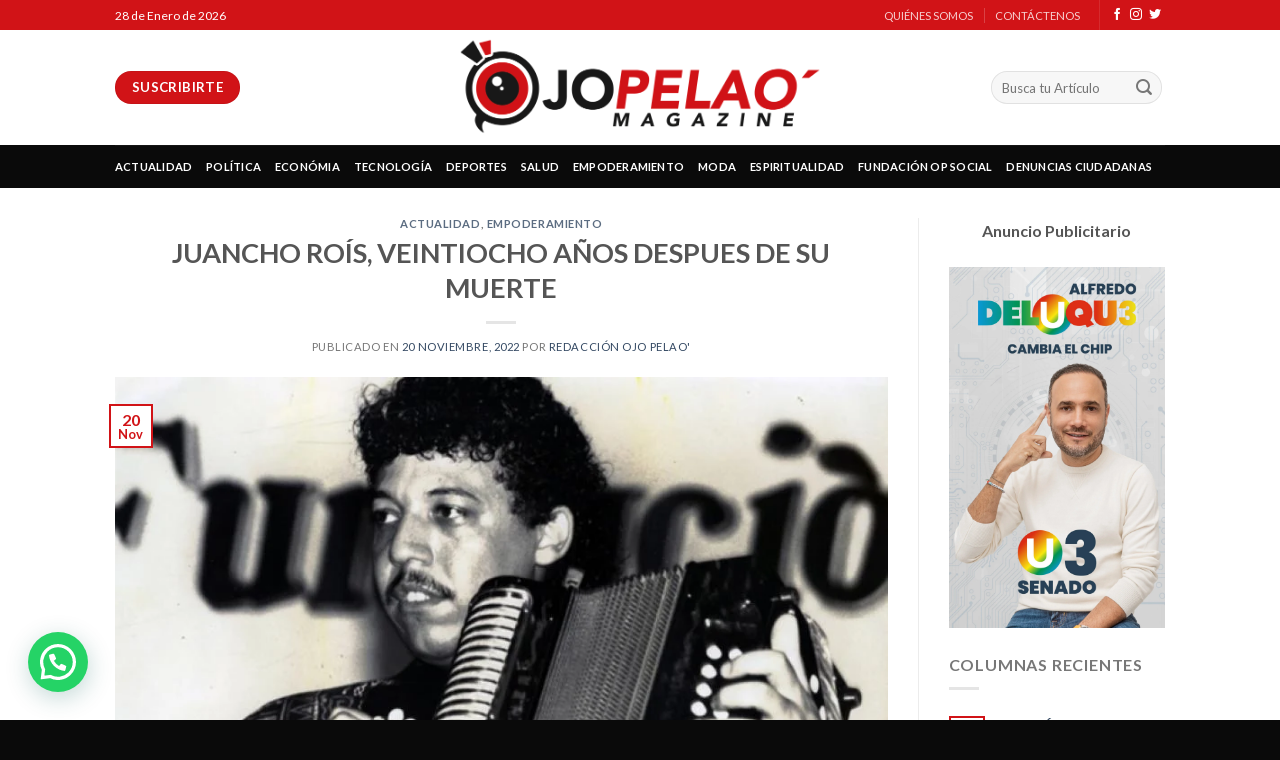

--- FILE ---
content_type: text/html; charset=UTF-8
request_url: https://ojopelaomagazine.co/juancho-rois-veintiocho-anos-despues-de-su-muerte/
body_size: 29354
content:
<!DOCTYPE html>
<!--[if IE 9 ]> <html lang="es" class="ie9 loading-site no-js"> <![endif]-->
<!--[if IE 8 ]> <html lang="es" class="ie8 loading-site no-js"> <![endif]-->
<!--[if (gte IE 9)|!(IE)]><!--><html lang="es" class="loading-site no-js"> <!--<![endif]-->
<head>
	<meta charset="UTF-8" />
	<meta name="viewport" content="width=device-width, initial-scale=1.0, maximum-scale=1.0, user-scalable=no" />

	<link rel="profile" href="http://gmpg.org/xfn/11" />
	<link rel="pingback" href="https://ojopelaomagazine.co/xmlrpc.php" />

	<script>(function(html){html.className = html.className.replace(/\bno-js\b/,'js')})(document.documentElement);</script>
<meta name='robots' content='index, follow, max-image-preview:large, max-snippet:-1, max-video-preview:-1' />

	<!-- This site is optimized with the Yoast SEO plugin v26.8 - https://yoast.com/product/yoast-seo-wordpress/ -->
	<title>JUANCHO ROÍS, VEINTIOCHO AÑOS DESPUES DE SU MUERTE - Ojo Pelao´ Magazine</title>
	<link rel="canonical" href="https://ojopelaomagazine.co/juancho-rois-veintiocho-anos-despues-de-su-muerte/" />
	<meta property="og:locale" content="es_ES" />
	<meta property="og:type" content="article" />
	<meta property="og:title" content="JUANCHO ROÍS, VEINTIOCHO AÑOS DESPUES DE SU MUERTE - Ojo Pelao´ Magazine" />
	<meta property="og:description" content="Este 21 de noviembre de 2022, se cumplen 28 años de la fatídica muerte de uno de los más grandes acordeoneros del vallenato. En un fatal accidente aéreo, murió en tierras venezolanas el fuete de los acordeoneros, murió Juan Humberto Roís Zúñiga, en su arte, en lo que sabía hacer, partió a cumplir una cita [...]" />
	<meta property="og:url" content="https://ojopelaomagazine.co/juancho-rois-veintiocho-anos-despues-de-su-muerte/" />
	<meta property="og:site_name" content="Ojo Pelao´ Magazine" />
	<meta property="article:publisher" content="https://www.facebook.com/ojopelaomagazine/" />
	<meta property="article:published_time" content="2022-11-20T05:00:00+00:00" />
	<meta property="og:image" content="https://ojopelaomagazine.co/wp-content/uploads/2022/11/NORALMA-PERALTA-3.jpg" />
	<meta property="og:image:width" content="860" />
	<meta property="og:image:height" content="437" />
	<meta property="og:image:type" content="image/jpeg" />
	<meta name="author" content="Redacción Ojo Pelao&#039;" />
	<meta name="twitter:card" content="summary_large_image" />
	<meta name="twitter:creator" content="@OjoPelaomagazin" />
	<meta name="twitter:site" content="@OjoPelaomagazin" />
	<meta name="twitter:label1" content="Escrito por" />
	<meta name="twitter:data1" content="Redacción Ojo Pelao&#039;" />
	<meta name="twitter:label2" content="Tiempo de lectura" />
	<meta name="twitter:data2" content="4 minutos" />
	<script type="application/ld+json" class="yoast-schema-graph">{"@context":"https://schema.org","@graph":[{"@type":"Article","@id":"https://ojopelaomagazine.co/juancho-rois-veintiocho-anos-despues-de-su-muerte/#article","isPartOf":{"@id":"https://ojopelaomagazine.co/juancho-rois-veintiocho-anos-despues-de-su-muerte/"},"author":{"name":"Redacción Ojo Pelao'","@id":"https://ojopelaomagazine.co/#/schema/person/6e66e4abb9e219771829de3b4ee013ec"},"headline":"JUANCHO ROÍS, VEINTIOCHO AÑOS DESPUES DE SU MUERTE","datePublished":"2022-11-20T05:00:00+00:00","mainEntityOfPage":{"@id":"https://ojopelaomagazine.co/juancho-rois-veintiocho-anos-despues-de-su-muerte/"},"wordCount":826,"commentCount":0,"publisher":{"@id":"https://ojopelaomagazine.co/#organization"},"image":{"@id":"https://ojopelaomagazine.co/juancho-rois-veintiocho-anos-despues-de-su-muerte/#primaryimage"},"thumbnailUrl":"https://ojopelaomagazine.co/wp-content/uploads/2022/11/NORALMA-PERALTA-3.jpg","articleSection":["Actualidad","Empoderamiento"],"inLanguage":"es","potentialAction":[{"@type":"CommentAction","name":"Comment","target":["https://ojopelaomagazine.co/juancho-rois-veintiocho-anos-despues-de-su-muerte/#respond"]}]},{"@type":"WebPage","@id":"https://ojopelaomagazine.co/juancho-rois-veintiocho-anos-despues-de-su-muerte/","url":"https://ojopelaomagazine.co/juancho-rois-veintiocho-anos-despues-de-su-muerte/","name":"JUANCHO ROÍS, VEINTIOCHO AÑOS DESPUES DE SU MUERTE - Ojo Pelao´ Magazine","isPartOf":{"@id":"https://ojopelaomagazine.co/#website"},"primaryImageOfPage":{"@id":"https://ojopelaomagazine.co/juancho-rois-veintiocho-anos-despues-de-su-muerte/#primaryimage"},"image":{"@id":"https://ojopelaomagazine.co/juancho-rois-veintiocho-anos-despues-de-su-muerte/#primaryimage"},"thumbnailUrl":"https://ojopelaomagazine.co/wp-content/uploads/2022/11/NORALMA-PERALTA-3.jpg","datePublished":"2022-11-20T05:00:00+00:00","breadcrumb":{"@id":"https://ojopelaomagazine.co/juancho-rois-veintiocho-anos-despues-de-su-muerte/#breadcrumb"},"inLanguage":"es","potentialAction":[{"@type":"ReadAction","target":["https://ojopelaomagazine.co/juancho-rois-veintiocho-anos-despues-de-su-muerte/"]}]},{"@type":"ImageObject","inLanguage":"es","@id":"https://ojopelaomagazine.co/juancho-rois-veintiocho-anos-despues-de-su-muerte/#primaryimage","url":"https://ojopelaomagazine.co/wp-content/uploads/2022/11/NORALMA-PERALTA-3.jpg","contentUrl":"https://ojopelaomagazine.co/wp-content/uploads/2022/11/NORALMA-PERALTA-3.jpg","width":860,"height":437},{"@type":"BreadcrumbList","@id":"https://ojopelaomagazine.co/juancho-rois-veintiocho-anos-despues-de-su-muerte/#breadcrumb","itemListElement":[{"@type":"ListItem","position":1,"name":"Home","item":"https://ojopelaomagazine.co/"},{"@type":"ListItem","position":2,"name":"Blog","item":"https://ojopelaomagazine.co/blog/"},{"@type":"ListItem","position":3,"name":"JUANCHO ROÍS, VEINTIOCHO AÑOS DESPUES DE SU MUERTE"}]},{"@type":"WebSite","@id":"https://ojopelaomagazine.co/#website","url":"https://ojopelaomagazine.co/","name":"Ojo Pelao´ Magazine","description":"Simplemente hazlo, piensa diferente!","publisher":{"@id":"https://ojopelaomagazine.co/#organization"},"potentialAction":[{"@type":"SearchAction","target":{"@type":"EntryPoint","urlTemplate":"https://ojopelaomagazine.co/?s={search_term_string}"},"query-input":{"@type":"PropertyValueSpecification","valueRequired":true,"valueName":"search_term_string"}}],"inLanguage":"es"},{"@type":"Organization","@id":"https://ojopelaomagazine.co/#organization","name":"Ojo Pelao Magazine","url":"https://ojopelaomagazine.co/","logo":{"@type":"ImageObject","inLanguage":"es","@id":"https://ojopelaomagazine.co/#/schema/logo/image/","url":"https://ojopelaomagazine.co/wp-content/uploads/2020/06/s1-1.jpg","contentUrl":"https://ojopelaomagazine.co/wp-content/uploads/2020/06/s1-1.jpg","width":1200,"height":675,"caption":"Ojo Pelao Magazine"},"image":{"@id":"https://ojopelaomagazine.co/#/schema/logo/image/"},"sameAs":["https://www.facebook.com/ojopelaomagazine/","https://x.com/OjoPelaomagazin","https://www.instagram.com/ojopelaomagazine/?utm_medium=copy_link","https://www.linkedin.com/company/ojo-pelao’-magazine"]},{"@type":"Person","@id":"https://ojopelaomagazine.co/#/schema/person/6e66e4abb9e219771829de3b4ee013ec","name":"Redacción Ojo Pelao'","image":{"@type":"ImageObject","inLanguage":"es","@id":"https://ojopelaomagazine.co/#/schema/person/image/","url":"https://secure.gravatar.com/avatar/4c3c653d9d42af4b0c2176c01ac7487fe6b767899dcb83591e38a090abf4b134?s=96&d=mm&r=g","contentUrl":"https://secure.gravatar.com/avatar/4c3c653d9d42af4b0c2176c01ac7487fe6b767899dcb83591e38a090abf4b134?s=96&d=mm&r=g","caption":"Redacción Ojo Pelao'"},"url":"https://ojopelaomagazine.co/author/admin/"}]}</script>
	<!-- / Yoast SEO plugin. -->


<link rel='dns-prefetch' href='//static.addtoany.com' />
<link rel="alternate" type="application/rss+xml" title="Ojo Pelao´ Magazine &raquo; Feed" href="https://ojopelaomagazine.co/feed/" />
<link rel="alternate" type="application/rss+xml" title="Ojo Pelao´ Magazine &raquo; Feed de los comentarios" href="https://ojopelaomagazine.co/comments/feed/" />
<link rel="alternate" type="application/rss+xml" title="Ojo Pelao´ Magazine &raquo; Comentario JUANCHO ROÍS, VEINTIOCHO AÑOS DESPUES DE SU MUERTE del feed" href="https://ojopelaomagazine.co/juancho-rois-veintiocho-anos-despues-de-su-muerte/feed/" />
<link rel="alternate" title="oEmbed (JSON)" type="application/json+oembed" href="https://ojopelaomagazine.co/wp-json/oembed/1.0/embed?url=https%3A%2F%2Fojopelaomagazine.co%2Fjuancho-rois-veintiocho-anos-despues-de-su-muerte%2F" />
<link rel="alternate" title="oEmbed (XML)" type="text/xml+oembed" href="https://ojopelaomagazine.co/wp-json/oembed/1.0/embed?url=https%3A%2F%2Fojopelaomagazine.co%2Fjuancho-rois-veintiocho-anos-despues-de-su-muerte%2F&#038;format=xml" />
<style id='wp-img-auto-sizes-contain-inline-css' type='text/css'>
img:is([sizes=auto i],[sizes^="auto," i]){contain-intrinsic-size:3000px 1500px}
/*# sourceURL=wp-img-auto-sizes-contain-inline-css */
</style>

<style id='wp-emoji-styles-inline-css' type='text/css'>

	img.wp-smiley, img.emoji {
		display: inline !important;
		border: none !important;
		box-shadow: none !important;
		height: 1em !important;
		width: 1em !important;
		margin: 0 0.07em !important;
		vertical-align: -0.1em !important;
		background: none !important;
		padding: 0 !important;
	}
/*# sourceURL=wp-emoji-styles-inline-css */
</style>
<link rel='stylesheet' id='wp-block-library-css' href='https://ojopelaomagazine.co/wp-includes/css/dist/block-library/style.min.css?ver=6.9' type='text/css' media='all' />
<style id='wp-block-heading-inline-css' type='text/css'>
h1:where(.wp-block-heading).has-background,h2:where(.wp-block-heading).has-background,h3:where(.wp-block-heading).has-background,h4:where(.wp-block-heading).has-background,h5:where(.wp-block-heading).has-background,h6:where(.wp-block-heading).has-background{padding:1.25em 2.375em}h1.has-text-align-left[style*=writing-mode]:where([style*=vertical-lr]),h1.has-text-align-right[style*=writing-mode]:where([style*=vertical-rl]),h2.has-text-align-left[style*=writing-mode]:where([style*=vertical-lr]),h2.has-text-align-right[style*=writing-mode]:where([style*=vertical-rl]),h3.has-text-align-left[style*=writing-mode]:where([style*=vertical-lr]),h3.has-text-align-right[style*=writing-mode]:where([style*=vertical-rl]),h4.has-text-align-left[style*=writing-mode]:where([style*=vertical-lr]),h4.has-text-align-right[style*=writing-mode]:where([style*=vertical-rl]),h5.has-text-align-left[style*=writing-mode]:where([style*=vertical-lr]),h5.has-text-align-right[style*=writing-mode]:where([style*=vertical-rl]),h6.has-text-align-left[style*=writing-mode]:where([style*=vertical-lr]),h6.has-text-align-right[style*=writing-mode]:where([style*=vertical-rl]){rotate:180deg}
/*# sourceURL=https://ojopelaomagazine.co/wp-includes/blocks/heading/style.min.css */
</style>
<style id='wp-block-paragraph-inline-css' type='text/css'>
.is-small-text{font-size:.875em}.is-regular-text{font-size:1em}.is-large-text{font-size:2.25em}.is-larger-text{font-size:3em}.has-drop-cap:not(:focus):first-letter{float:left;font-size:8.4em;font-style:normal;font-weight:100;line-height:.68;margin:.05em .1em 0 0;text-transform:uppercase}body.rtl .has-drop-cap:not(:focus):first-letter{float:none;margin-left:.1em}p.has-drop-cap.has-background{overflow:hidden}:root :where(p.has-background){padding:1.25em 2.375em}:where(p.has-text-color:not(.has-link-color)) a{color:inherit}p.has-text-align-left[style*="writing-mode:vertical-lr"],p.has-text-align-right[style*="writing-mode:vertical-rl"]{rotate:180deg}
/*# sourceURL=https://ojopelaomagazine.co/wp-includes/blocks/paragraph/style.min.css */
</style>
<style id='global-styles-inline-css' type='text/css'>
:root{--wp--preset--aspect-ratio--square: 1;--wp--preset--aspect-ratio--4-3: 4/3;--wp--preset--aspect-ratio--3-4: 3/4;--wp--preset--aspect-ratio--3-2: 3/2;--wp--preset--aspect-ratio--2-3: 2/3;--wp--preset--aspect-ratio--16-9: 16/9;--wp--preset--aspect-ratio--9-16: 9/16;--wp--preset--color--black: #000000;--wp--preset--color--cyan-bluish-gray: #abb8c3;--wp--preset--color--white: #ffffff;--wp--preset--color--pale-pink: #f78da7;--wp--preset--color--vivid-red: #cf2e2e;--wp--preset--color--luminous-vivid-orange: #ff6900;--wp--preset--color--luminous-vivid-amber: #fcb900;--wp--preset--color--light-green-cyan: #7bdcb5;--wp--preset--color--vivid-green-cyan: #00d084;--wp--preset--color--pale-cyan-blue: #8ed1fc;--wp--preset--color--vivid-cyan-blue: #0693e3;--wp--preset--color--vivid-purple: #9b51e0;--wp--preset--gradient--vivid-cyan-blue-to-vivid-purple: linear-gradient(135deg,rgb(6,147,227) 0%,rgb(155,81,224) 100%);--wp--preset--gradient--light-green-cyan-to-vivid-green-cyan: linear-gradient(135deg,rgb(122,220,180) 0%,rgb(0,208,130) 100%);--wp--preset--gradient--luminous-vivid-amber-to-luminous-vivid-orange: linear-gradient(135deg,rgb(252,185,0) 0%,rgb(255,105,0) 100%);--wp--preset--gradient--luminous-vivid-orange-to-vivid-red: linear-gradient(135deg,rgb(255,105,0) 0%,rgb(207,46,46) 100%);--wp--preset--gradient--very-light-gray-to-cyan-bluish-gray: linear-gradient(135deg,rgb(238,238,238) 0%,rgb(169,184,195) 100%);--wp--preset--gradient--cool-to-warm-spectrum: linear-gradient(135deg,rgb(74,234,220) 0%,rgb(151,120,209) 20%,rgb(207,42,186) 40%,rgb(238,44,130) 60%,rgb(251,105,98) 80%,rgb(254,248,76) 100%);--wp--preset--gradient--blush-light-purple: linear-gradient(135deg,rgb(255,206,236) 0%,rgb(152,150,240) 100%);--wp--preset--gradient--blush-bordeaux: linear-gradient(135deg,rgb(254,205,165) 0%,rgb(254,45,45) 50%,rgb(107,0,62) 100%);--wp--preset--gradient--luminous-dusk: linear-gradient(135deg,rgb(255,203,112) 0%,rgb(199,81,192) 50%,rgb(65,88,208) 100%);--wp--preset--gradient--pale-ocean: linear-gradient(135deg,rgb(255,245,203) 0%,rgb(182,227,212) 50%,rgb(51,167,181) 100%);--wp--preset--gradient--electric-grass: linear-gradient(135deg,rgb(202,248,128) 0%,rgb(113,206,126) 100%);--wp--preset--gradient--midnight: linear-gradient(135deg,rgb(2,3,129) 0%,rgb(40,116,252) 100%);--wp--preset--font-size--small: 13px;--wp--preset--font-size--medium: 20px;--wp--preset--font-size--large: 36px;--wp--preset--font-size--x-large: 42px;--wp--preset--spacing--20: 0.44rem;--wp--preset--spacing--30: 0.67rem;--wp--preset--spacing--40: 1rem;--wp--preset--spacing--50: 1.5rem;--wp--preset--spacing--60: 2.25rem;--wp--preset--spacing--70: 3.38rem;--wp--preset--spacing--80: 5.06rem;--wp--preset--shadow--natural: 6px 6px 9px rgba(0, 0, 0, 0.2);--wp--preset--shadow--deep: 12px 12px 50px rgba(0, 0, 0, 0.4);--wp--preset--shadow--sharp: 6px 6px 0px rgba(0, 0, 0, 0.2);--wp--preset--shadow--outlined: 6px 6px 0px -3px rgb(255, 255, 255), 6px 6px rgb(0, 0, 0);--wp--preset--shadow--crisp: 6px 6px 0px rgb(0, 0, 0);}:where(.is-layout-flex){gap: 0.5em;}:where(.is-layout-grid){gap: 0.5em;}body .is-layout-flex{display: flex;}.is-layout-flex{flex-wrap: wrap;align-items: center;}.is-layout-flex > :is(*, div){margin: 0;}body .is-layout-grid{display: grid;}.is-layout-grid > :is(*, div){margin: 0;}:where(.wp-block-columns.is-layout-flex){gap: 2em;}:where(.wp-block-columns.is-layout-grid){gap: 2em;}:where(.wp-block-post-template.is-layout-flex){gap: 1.25em;}:where(.wp-block-post-template.is-layout-grid){gap: 1.25em;}.has-black-color{color: var(--wp--preset--color--black) !important;}.has-cyan-bluish-gray-color{color: var(--wp--preset--color--cyan-bluish-gray) !important;}.has-white-color{color: var(--wp--preset--color--white) !important;}.has-pale-pink-color{color: var(--wp--preset--color--pale-pink) !important;}.has-vivid-red-color{color: var(--wp--preset--color--vivid-red) !important;}.has-luminous-vivid-orange-color{color: var(--wp--preset--color--luminous-vivid-orange) !important;}.has-luminous-vivid-amber-color{color: var(--wp--preset--color--luminous-vivid-amber) !important;}.has-light-green-cyan-color{color: var(--wp--preset--color--light-green-cyan) !important;}.has-vivid-green-cyan-color{color: var(--wp--preset--color--vivid-green-cyan) !important;}.has-pale-cyan-blue-color{color: var(--wp--preset--color--pale-cyan-blue) !important;}.has-vivid-cyan-blue-color{color: var(--wp--preset--color--vivid-cyan-blue) !important;}.has-vivid-purple-color{color: var(--wp--preset--color--vivid-purple) !important;}.has-black-background-color{background-color: var(--wp--preset--color--black) !important;}.has-cyan-bluish-gray-background-color{background-color: var(--wp--preset--color--cyan-bluish-gray) !important;}.has-white-background-color{background-color: var(--wp--preset--color--white) !important;}.has-pale-pink-background-color{background-color: var(--wp--preset--color--pale-pink) !important;}.has-vivid-red-background-color{background-color: var(--wp--preset--color--vivid-red) !important;}.has-luminous-vivid-orange-background-color{background-color: var(--wp--preset--color--luminous-vivid-orange) !important;}.has-luminous-vivid-amber-background-color{background-color: var(--wp--preset--color--luminous-vivid-amber) !important;}.has-light-green-cyan-background-color{background-color: var(--wp--preset--color--light-green-cyan) !important;}.has-vivid-green-cyan-background-color{background-color: var(--wp--preset--color--vivid-green-cyan) !important;}.has-pale-cyan-blue-background-color{background-color: var(--wp--preset--color--pale-cyan-blue) !important;}.has-vivid-cyan-blue-background-color{background-color: var(--wp--preset--color--vivid-cyan-blue) !important;}.has-vivid-purple-background-color{background-color: var(--wp--preset--color--vivid-purple) !important;}.has-black-border-color{border-color: var(--wp--preset--color--black) !important;}.has-cyan-bluish-gray-border-color{border-color: var(--wp--preset--color--cyan-bluish-gray) !important;}.has-white-border-color{border-color: var(--wp--preset--color--white) !important;}.has-pale-pink-border-color{border-color: var(--wp--preset--color--pale-pink) !important;}.has-vivid-red-border-color{border-color: var(--wp--preset--color--vivid-red) !important;}.has-luminous-vivid-orange-border-color{border-color: var(--wp--preset--color--luminous-vivid-orange) !important;}.has-luminous-vivid-amber-border-color{border-color: var(--wp--preset--color--luminous-vivid-amber) !important;}.has-light-green-cyan-border-color{border-color: var(--wp--preset--color--light-green-cyan) !important;}.has-vivid-green-cyan-border-color{border-color: var(--wp--preset--color--vivid-green-cyan) !important;}.has-pale-cyan-blue-border-color{border-color: var(--wp--preset--color--pale-cyan-blue) !important;}.has-vivid-cyan-blue-border-color{border-color: var(--wp--preset--color--vivid-cyan-blue) !important;}.has-vivid-purple-border-color{border-color: var(--wp--preset--color--vivid-purple) !important;}.has-vivid-cyan-blue-to-vivid-purple-gradient-background{background: var(--wp--preset--gradient--vivid-cyan-blue-to-vivid-purple) !important;}.has-light-green-cyan-to-vivid-green-cyan-gradient-background{background: var(--wp--preset--gradient--light-green-cyan-to-vivid-green-cyan) !important;}.has-luminous-vivid-amber-to-luminous-vivid-orange-gradient-background{background: var(--wp--preset--gradient--luminous-vivid-amber-to-luminous-vivid-orange) !important;}.has-luminous-vivid-orange-to-vivid-red-gradient-background{background: var(--wp--preset--gradient--luminous-vivid-orange-to-vivid-red) !important;}.has-very-light-gray-to-cyan-bluish-gray-gradient-background{background: var(--wp--preset--gradient--very-light-gray-to-cyan-bluish-gray) !important;}.has-cool-to-warm-spectrum-gradient-background{background: var(--wp--preset--gradient--cool-to-warm-spectrum) !important;}.has-blush-light-purple-gradient-background{background: var(--wp--preset--gradient--blush-light-purple) !important;}.has-blush-bordeaux-gradient-background{background: var(--wp--preset--gradient--blush-bordeaux) !important;}.has-luminous-dusk-gradient-background{background: var(--wp--preset--gradient--luminous-dusk) !important;}.has-pale-ocean-gradient-background{background: var(--wp--preset--gradient--pale-ocean) !important;}.has-electric-grass-gradient-background{background: var(--wp--preset--gradient--electric-grass) !important;}.has-midnight-gradient-background{background: var(--wp--preset--gradient--midnight) !important;}.has-small-font-size{font-size: var(--wp--preset--font-size--small) !important;}.has-medium-font-size{font-size: var(--wp--preset--font-size--medium) !important;}.has-large-font-size{font-size: var(--wp--preset--font-size--large) !important;}.has-x-large-font-size{font-size: var(--wp--preset--font-size--x-large) !important;}
/*# sourceURL=global-styles-inline-css */
</style>

<style id='classic-theme-styles-inline-css' type='text/css'>
/*! This file is auto-generated */
.wp-block-button__link{color:#fff;background-color:#32373c;border-radius:9999px;box-shadow:none;text-decoration:none;padding:calc(.667em + 2px) calc(1.333em + 2px);font-size:1.125em}.wp-block-file__button{background:#32373c;color:#fff;text-decoration:none}
/*# sourceURL=/wp-includes/css/classic-themes.min.css */
</style>
<link rel='stylesheet' id='contact-form-7-css' href='https://ojopelaomagazine.co/wp-content/plugins/contact-form-7/includes/css/styles.css?ver=6.1.4' type='text/css' media='all' />
<link rel='stylesheet' id='flatsome-icons-css' href='https://ojopelaomagazine.co/wp-content/themes/flatsome/assets/css/fl-icons.css?ver=3.3' type='text/css' media='all' />
<link rel='stylesheet' id='addtoany-css' href='https://ojopelaomagazine.co/wp-content/plugins/add-to-any/addtoany.min.css?ver=1.16' type='text/css' media='all' />
<style id='addtoany-inline-css' type='text/css'>
@media screen and (max-width:980px){
.a2a_floating_style.a2a_vertical_style{display:none;}
}
/*# sourceURL=addtoany-inline-css */
</style>
<link rel='stylesheet' id='wps-visitor-style-css' href='https://ojopelaomagazine.co/wp-content/plugins/wps-visitor-counter/styles/css/default.css?ver=1.4.9' type='text/css' media='all' />
<link rel='stylesheet' id='flatsome-main-css' href='https://ojopelaomagazine.co/wp-content/themes/flatsome/assets/css/flatsome.css?ver=3.6.2' type='text/css' media='all' />
<link rel='stylesheet' id='flatsome-style-css' href='https://ojopelaomagazine.co/wp-content/themes/ojo-pelo/style.css?ver=3.6.2' type='text/css' media='all' />
<script type="text/javascript">
            window._nslDOMReady = (function () {
                const executedCallbacks = new Set();
            
                return function (callback) {
                    /**
                    * Third parties might dispatch DOMContentLoaded events, so we need to ensure that we only run our callback once!
                    */
                    if (executedCallbacks.has(callback)) return;
            
                    const wrappedCallback = function () {
                        if (executedCallbacks.has(callback)) return;
                        executedCallbacks.add(callback);
                        callback();
                    };
            
                    if (document.readyState === "complete" || document.readyState === "interactive") {
                        wrappedCallback();
                    } else {
                        document.addEventListener("DOMContentLoaded", wrappedCallback);
                    }
                };
            })();
        </script><script type="text/javascript" id="addtoany-core-js-before">
/* <![CDATA[ */
window.a2a_config=window.a2a_config||{};a2a_config.callbacks=[];a2a_config.overlays=[];a2a_config.templates={};a2a_localize = {
	Share: "Compartir",
	Save: "Guardar",
	Subscribe: "Suscribir",
	Email: "Correo electrónico",
	Bookmark: "Marcador",
	ShowAll: "Mostrar todo",
	ShowLess: "Mostrar menos",
	FindServices: "Encontrar servicio(s)",
	FindAnyServiceToAddTo: "Encuentra al instante cualquier servicio para añadir a",
	PoweredBy: "Funciona con",
	ShareViaEmail: "Compartir por correo electrónico",
	SubscribeViaEmail: "Suscribirse a través de correo electrónico",
	BookmarkInYourBrowser: "Añadir a marcadores de tu navegador",
	BookmarkInstructions: "Presiona «Ctrl+D» o «\u2318+D» para añadir esta página a marcadores",
	AddToYourFavorites: "Añadir a tus favoritos",
	SendFromWebOrProgram: "Enviar desde cualquier dirección o programa de correo electrónico ",
	EmailProgram: "Programa de correo electrónico",
	More: "Más&#8230;",
	ThanksForSharing: "¡Gracias por compartir!",
	ThanksForFollowing: "¡Gracias por seguirnos!"
};

a2a_config.callbacks.push({ready: function(){var d=document;function a(){var c,e=d.createElement("div");e.innerHTML="<div class=\"a2a_kit a2a_kit_size_32 a2a_floating_style a2a_vertical_style\" style=\"margin-left:-64px;top:100px;background-color:transparent;\"><a class=\"a2a_button_facebook\"><\/a><a class=\"a2a_button_twitter\"><\/a><a class=\"a2a_button_email\"><\/a><a class=\"a2a_button_whatsapp\"><\/a><a class=\"a2a_button_copy_link\"><\/a><a class=\"a2a_dd addtoany_share_save addtoany_share\" href=\"https:\/\/www.addtoany.com\/share\"><\/a><\/div>";c=d.querySelector("main, [role=\"main\"], article, .status-publish");if(c)c.appendChild(e.firstChild);a2a.init("page");}if("loading"!==d.readyState)a();else d.addEventListener("DOMContentLoaded",a,false);}});

//# sourceURL=addtoany-core-js-before
/* ]]> */
</script>
<script type="text/javascript" defer src="https://static.addtoany.com/menu/page.js" id="addtoany-core-js"></script>
<script type="text/javascript" src="https://ojopelaomagazine.co/wp-includes/js/jquery/jquery.min.js?ver=3.7.1" id="jquery-core-js"></script>
<script type="text/javascript" src="https://ojopelaomagazine.co/wp-includes/js/jquery/jquery-migrate.min.js?ver=3.4.1" id="jquery-migrate-js"></script>
<script type="text/javascript" defer src="https://ojopelaomagazine.co/wp-content/plugins/add-to-any/addtoany.min.js?ver=1.1" id="addtoany-jquery-js"></script>
<script type="text/javascript" id="wps-visitor-counter-js-extra">
/* <![CDATA[ */
var wpspagevisit = {"ajaxurl":"https://ojopelaomagazine.co/wp-admin/admin-ajax.php","ajax_nonce":"696b0f4d92"};
//# sourceURL=wps-visitor-counter-js-extra
/* ]]> */
</script>
<script type="text/javascript" src="https://ojopelaomagazine.co/wp-content/plugins/wps-visitor-counter/styles/js/custom.js?ver=1.4.9" id="wps-visitor-counter-js"></script>
<link rel="https://api.w.org/" href="https://ojopelaomagazine.co/wp-json/" /><link rel="alternate" title="JSON" type="application/json" href="https://ojopelaomagazine.co/wp-json/wp/v2/posts/21406" /><link rel="EditURI" type="application/rsd+xml" title="RSD" href="https://ojopelaomagazine.co/xmlrpc.php?rsd" />
<meta name="generator" content="WordPress 6.9" />
<meta name="generator" content="Seriously Simple Podcasting 3.14.2" />
<link rel='shortlink' href='https://ojopelaomagazine.co/?p=21406' />

<link rel="alternate" type="application/rss+xml" title="Feed RSS del podcast" href="https://ojopelaomagazine.co/feed/podcast" />

<!-- Analytics by WP Statistics - https://wp-statistics.com -->
<style>.bg{opacity: 0; transition: opacity 1s; -webkit-transition: opacity 1s;} .bg-loaded{opacity: 1;}</style><!--[if IE]><link rel="stylesheet" type="text/css" href="https://ojopelaomagazine.co/wp-content/themes/flatsome/assets/css/ie-fallback.css"><script src="//cdnjs.cloudflare.com/ajax/libs/html5shiv/3.6.1/html5shiv.js"></script><script>var head = document.getElementsByTagName('head')[0],style = document.createElement('style');style.type = 'text/css';style.styleSheet.cssText = ':before,:after{content:none !important';head.appendChild(style);setTimeout(function(){head.removeChild(style);}, 0);</script><script src="https://ojopelaomagazine.co/wp-content/themes/flatsome/assets/libs/ie-flexibility.js"></script><![endif]-->    <script type="text/javascript">
    WebFontConfig = {
      google: { families: [ "Lato:regular,700","Lato:regular,400","Lato:regular,700","Dancing+Script:regular,400", ] }
    };
    (function() {
      var wf = document.createElement('script');
      wf.src = 'https://ajax.googleapis.com/ajax/libs/webfont/1/webfont.js';
      wf.type = 'text/javascript';
      wf.async = 'true';
      var s = document.getElementsByTagName('script')[0];
      s.parentNode.insertBefore(wf, s);
    })(); </script>
  <link rel="icon" href="https://ojopelaomagazine.co/wp-content/uploads/2020/06/cropped-ojo-pelap_Mesa-de-trabajo-1-copia-32x32.png" sizes="32x32" />
<link rel="icon" href="https://ojopelaomagazine.co/wp-content/uploads/2020/06/cropped-ojo-pelap_Mesa-de-trabajo-1-copia-192x192.png" sizes="192x192" />
<link rel="apple-touch-icon" href="https://ojopelaomagazine.co/wp-content/uploads/2020/06/cropped-ojo-pelap_Mesa-de-trabajo-1-copia-180x180.png" />
<meta name="msapplication-TileImage" content="https://ojopelaomagazine.co/wp-content/uploads/2020/06/cropped-ojo-pelap_Mesa-de-trabajo-1-copia-270x270.png" />
<style id="custom-css" type="text/css">:root {--primary-color: #d11317;}/* Site Width */.header-main{height: 115px}#logo img{max-height: 115px}#logo{width:362px;}.header-bottom{min-height: 43px}.header-top{min-height: 30px}.transparent .header-main{height: 30px}.transparent #logo img{max-height: 30px}.has-transparent + .page-title:first-of-type,.has-transparent + #main > .page-title,.has-transparent + #main > div > .page-title,.has-transparent + #main .page-header-wrapper:first-of-type .page-title{padding-top: 110px;}.header.show-on-scroll,.stuck .header-main{height:70px!important}.stuck #logo img{max-height: 70px!important}.header-bg-color, .header-wrapper {background-color: rgba(255,255,255,0.9)}.header-bottom {background-color: #0a0a0a}.stuck .header-main .nav > li > a{line-height: 50px }.header-bottom-nav > li > a{line-height: 16px }@media (max-width: 549px) {.header-main{height: 70px}#logo img{max-height: 70px}}.nav-dropdown{font-size:100%}/* Color */.accordion-title.active, .has-icon-bg .icon .icon-inner,.logo a, .primary.is-underline, .primary.is-link, .badge-outline .badge-inner, .nav-outline > li.active> a,.nav-outline >li.active > a, .cart-icon strong,[data-color='primary'], .is-outline.primary{color: #d11317;}/* Color !important */[data-text-color="primary"]{color: #d11317!important;}/* Background */.scroll-to-bullets a,.featured-title, .label-new.menu-item > a:after, .nav-pagination > li > .current,.nav-pagination > li > span:hover,.nav-pagination > li > a:hover,.has-hover:hover .badge-outline .badge-inner,button[type="submit"], .button.wc-forward:not(.checkout):not(.checkout-button), .button.submit-button, .button.primary:not(.is-outline),.featured-table .title,.is-outline:hover, .has-icon:hover .icon-label,.nav-dropdown-bold .nav-column li > a:hover, .nav-dropdown.nav-dropdown-bold > li > a:hover, .nav-dropdown-bold.dark .nav-column li > a:hover, .nav-dropdown.nav-dropdown-bold.dark > li > a:hover, .is-outline:hover, .tagcloud a:hover,.grid-tools a, input[type='submit']:not(.is-form), .box-badge:hover .box-text, input.button.alt,.nav-box > li > a:hover,.nav-box > li.active > a,.nav-pills > li.active > a ,.current-dropdown .cart-icon strong, .cart-icon:hover strong, .nav-line-bottom > li > a:before, .nav-line-grow > li > a:before, .nav-line > li > a:before,.banner, .header-top, .slider-nav-circle .flickity-prev-next-button:hover svg, .slider-nav-circle .flickity-prev-next-button:hover .arrow, .primary.is-outline:hover, .button.primary:not(.is-outline), input[type='submit'].primary, input[type='submit'].primary, input[type='reset'].button, input[type='button'].primary, .badge-inner{background-color: #d11317;}/* Border */.nav-vertical.nav-tabs > li.active > a,.scroll-to-bullets a.active,.nav-pagination > li > .current,.nav-pagination > li > span:hover,.nav-pagination > li > a:hover,.has-hover:hover .badge-outline .badge-inner,.accordion-title.active,.featured-table,.is-outline:hover, .tagcloud a:hover,blockquote, .has-border, .cart-icon strong:after,.cart-icon strong,.blockUI:before, .processing:before,.loading-spin, .slider-nav-circle .flickity-prev-next-button:hover svg, .slider-nav-circle .flickity-prev-next-button:hover .arrow, .primary.is-outline:hover{border-color: #d11317}.nav-tabs > li.active > a{border-top-color: #d11317}.widget_shopping_cart_content .blockUI.blockOverlay:before { border-left-color: #d11317 }.woocommerce-checkout-review-order .blockUI.blockOverlay:before { border-left-color: #d11317 }/* Fill */.slider .flickity-prev-next-button:hover svg,.slider .flickity-prev-next-button:hover .arrow{fill: #d11317;}/* Background Color */[data-icon-label]:after, .secondary.is-underline:hover,.secondary.is-outline:hover,.icon-label,.button.secondary:not(.is-outline),.button.alt:not(.is-outline), .badge-inner.on-sale, .button.checkout, .single_add_to_cart_button{ background-color:#6b0506; }/* Color */.secondary.is-underline,.secondary.is-link, .secondary.is-outline,.stars a.active, .star-rating:before, .woocommerce-page .star-rating:before,.star-rating span:before, .color-secondary{color: #6b0506}/* Color !important */[data-text-color="secondary"]{color: #6b0506!important;}/* Border */.secondary.is-outline:hover{border-color:#6b0506}body{font-family:"Lato", sans-serif}body{font-weight: 400}.nav > li > a {font-family:"Lato", sans-serif;}.nav > li > a {font-weight: 700;}h1,h2,h3,h4,h5,h6,.heading-font, .off-canvas-center .nav-sidebar.nav-vertical > li > a{font-family: "Lato", sans-serif;}h1,h2,h3,h4,h5,h6,.heading-font,.banner h1,.banner h2{font-weight: 700;}.alt-font{font-family: "Dancing Script", sans-serif;}.alt-font{font-weight: 400!important;}.header:not(.transparent) .header-bottom-nav.nav > li > a{color: #ffffff;}.header:not(.transparent) .header-bottom-nav.nav > li > a:hover,.header:not(.transparent) .header-bottom-nav.nav > li.active > a,.header:not(.transparent) .header-bottom-nav.nav > li.current > a,.header:not(.transparent) .header-bottom-nav.nav > li > a.active,.header:not(.transparent) .header-bottom-nav.nav > li > a.current{color: #d11317;}.header-bottom-nav.nav-line-bottom > li > a:before,.header-bottom-nav.nav-line-grow > li > a:before,.header-bottom-nav.nav-line > li > a:before,.header-bottom-nav.nav-box > li > a:hover,.header-bottom-nav.nav-box > li.active > a,.header-bottom-nav.nav-pills > li > a:hover,.header-bottom-nav.nav-pills > li.active > a{color:#FFF!important;background-color: #d11317;}.footer-2{background-color: #ffffff}.absolute-footer, html{background-color: #0a0a0a}.label-new.menu-item > a:after{content:"Nuevo";}.label-hot.menu-item > a:after{content:"Caliente";}.label-sale.menu-item > a:after{content:"Oferta";}.label-popular.menu-item > a:after{content:"Popular";}</style>		<style type="text/css" id="wp-custom-css">
			.comment-form-url{
 display:none;
}

.nav>li>a {
    font-size: .7em;
}

.dark .social-icons {
    color: #D11317;
}

.dark .social-icons .button.is-outline {
    border-color: #D11317;
}		</style>
		<link rel='stylesheet' id='joinchat-css' href='https://ojopelaomagazine.co/wp-content/plugins/creame-whatsapp-me/public/css/joinchat.min.css?ver=6.0.10' type='text/css' media='all' />
<style id='joinchat-inline-css' type='text/css'>
.joinchat{--ch:142;--cs:70%;--cl:49%;--bw:1}
/*# sourceURL=joinchat-inline-css */
</style>
</head>

<body class="wp-singular post-template-default single single-post postid-21406 single-format-standard wp-theme-flatsome wp-child-theme-ojo-pelo lightbox nav-dropdown-has-arrow">

<a class="skip-link screen-reader-text" href="#main">Skip to content</a>

<div id="wrapper">


<header id="header" class="header has-sticky sticky-jump">
   <div class="header-wrapper">
	<div id="top-bar" class="header-top hide-for-sticky nav-dark">
    <div class="flex-row container">
      <div class="flex-col hide-for-medium flex-left">
          <ul class="nav nav-left medium-nav-center nav-small  nav-divided">
              <li class="html custom html_topbar_left"><script>
var meses = new Array ("Enero","Febrero","Marzo","Abril","Mayo","Junio","Julio","Agosto","Septiembre","Octubre","Noviembre","Diciembre");
var f=new Date();
document.write(f.getDate() + " de " + meses[f.getMonth()] + " de " + f.getFullYear());
</script></li>          </ul>
      </div><!-- flex-col left -->

      <div class="flex-col hide-for-medium flex-center">
          <ul class="nav nav-center nav-small  nav-divided">
                        </ul>
      </div><!-- center -->

      <div class="flex-col hide-for-medium flex-right">
         <ul class="nav top-bar-nav nav-right nav-small  nav-divided">
              <li id="menu-item-476" class="menu-item menu-item-type-post_type menu-item-object-page  menu-item-476"><a href="https://ojopelaomagazine.co/quienes-somos/" class="nav-top-link">QUIÉNES SOMOS</a></li>
<li id="menu-item-495" class="menu-item menu-item-type-post_type menu-item-object-page  menu-item-495"><a href="https://ojopelaomagazine.co/contactenos/" class="nav-top-link">CONTÁCTENOS</a></li>
<li class="header-divider"></li><li class="html header-social-icons ml-0">
	<div class="social-icons follow-icons " ><a href="https://www.facebook.com/ojopelaomagazine/" target="_blank" data-label="Facebook"  rel="noopener noreferrer nofollow" class="icon plain facebook tooltip" title="Síguenos en Facebook"><i class="icon-facebook" ></i></a><a href="https://www.instagram.com/ojopelaomagazine/" target="_blank" rel="noopener noreferrer nofollow" data-label="Instagram" class="icon plain  instagram tooltip" title="Síguenos en Instagram"><i class="icon-instagram" ></i></a><a href="https://twitter.com/OjoPelaoMagazin" target="_blank"  data-label="Twitter"  rel="noopener noreferrer nofollow" class="icon plain  twitter tooltip" title="Síguenos en Twitter"><i class="icon-twitter" ></i></a></div></li>          </ul>
      </div><!-- .flex-col right -->

            <div class="flex-col show-for-medium flex-grow">
          <ul class="nav nav-center nav-small mobile-nav  nav-divided">
              <li class="html custom html_topbar_left"><script>
var meses = new Array ("Enero","Febrero","Marzo","Abril","Mayo","Junio","Julio","Agosto","Septiembre","Octubre","Noviembre","Diciembre");
var f=new Date();
document.write(f.getDate() + " de " + meses[f.getMonth()] + " de " + f.getFullYear());
</script></li><li class="header-divider"></li><li class="html header-social-icons ml-0">
	<div class="social-icons follow-icons " ><a href="https://www.facebook.com/ojopelaomagazine/" target="_blank" data-label="Facebook"  rel="noopener noreferrer nofollow" class="icon plain facebook tooltip" title="Síguenos en Facebook"><i class="icon-facebook" ></i></a><a href="https://www.instagram.com/ojopelaomagazine/" target="_blank" rel="noopener noreferrer nofollow" data-label="Instagram" class="icon plain  instagram tooltip" title="Síguenos en Instagram"><i class="icon-instagram" ></i></a><a href="https://twitter.com/OjoPelaoMagazin" target="_blank"  data-label="Twitter"  rel="noopener noreferrer nofollow" class="icon plain  twitter tooltip" title="Síguenos en Twitter"><i class="icon-twitter" ></i></a></div></li>          </ul>
      </div>
      
    </div><!-- .flex-row -->
</div><!-- #header-top -->
<div id="masthead" class="header-main show-logo-center">
      <div class="header-inner flex-row container logo-center medium-logo-center" role="navigation">

          <!-- Logo -->
          <div id="logo" class="flex-col logo">
            <!-- Header logo -->
<a href="https://ojopelaomagazine.co/" title="Ojo Pelao´ Magazine - Simplemente hazlo, piensa diferente!" rel="home">
    <img width="362" height="115" src="http://ojopelaomagazine.co/wp-content/uploads/2020/06/LOGO-1_Mesa-de-trabajo-1.png" class="header_logo header-logo" alt="Ojo Pelao´ Magazine"/><img  width="362" height="115" src="http://ojopelaomagazine.co/wp-content/uploads/2020/06/LOGO-1_Mesa-de-trabajo-1.png" class="header-logo-dark" alt="Ojo Pelao´ Magazine"/></a>
          </div>

          <!-- Mobile Left Elements -->
          <div class="flex-col show-for-medium flex-left">
            <ul class="mobile-nav nav nav-left ">
              <li class="nav-icon has-icon">
  <div class="header-button">		<a href="#" data-open="#main-menu" data-pos="left" data-bg="main-menu-overlay" data-color="dark" class="icon primary button circle is-small" aria-controls="main-menu" aria-expanded="false">
		
		  <i class="icon-menu" ></i>
		  		</a>
	 </div> </li>            </ul>
          </div>

          <!-- Left Elements -->
          <div class="flex-col hide-for-medium flex-left
            ">
            <ul class="header-nav header-nav-main nav nav-left  nav-uppercase" >
              <li class="html header-button-1">
	<div class="header-button">
	<a href="http://ojopelaomagazine.co/suscribirte/" class="button primary"  style="border-radius:99px;">
    <span>SUSCRIBIRTE</span>
  </a>
	</div>
</li>


            </ul>
          </div>

          <!-- Right Elements -->
          <div class="flex-col hide-for-medium flex-right">
            <ul class="header-nav header-nav-main nav nav-right  nav-uppercase">
              <li class="header-search-form search-form html relative has-icon">
	<div class="header-search-form-wrapper">
		<div class="searchform-wrapper ux-search-box relative form-flat is-normal"><form method="get" class="searchform" action="https://ojopelaomagazine.co/" role="search">
		<div class="flex-row relative">
			<div class="flex-col flex-grow">
	   	   <input type="search" class="search-field mb-0" name="s" value="" id="s" placeholder="Busca tu Artículo" />
			</div><!-- .flex-col -->
			<div class="flex-col">
				<button type="submit" class="ux-search-submit submit-button secondary button icon mb-0">
					<i class="icon-search" ></i>				</button>
			</div><!-- .flex-col -->
		</div><!-- .flex-row -->
    <div class="live-search-results text-left z-top"></div>
</form>
</div>	</div>
</li>            </ul>
          </div>

          <!-- Mobile Right Elements -->
          <div class="flex-col show-for-medium flex-right">
            <ul class="mobile-nav nav nav-right ">
              <li class="header-search header-search-dropdown has-icon has-dropdown menu-item-has-children">
		<a href="#" class="is-small"><i class="icon-search" ></i></a>
		<ul class="nav-dropdown nav-dropdown-default">
	 	<li class="header-search-form search-form html relative has-icon">
	<div class="header-search-form-wrapper">
		<div class="searchform-wrapper ux-search-box relative form-flat is-normal"><form method="get" class="searchform" action="https://ojopelaomagazine.co/" role="search">
		<div class="flex-row relative">
			<div class="flex-col flex-grow">
	   	   <input type="search" class="search-field mb-0" name="s" value="" id="s" placeholder="Busca tu Artículo" />
			</div><!-- .flex-col -->
			<div class="flex-col">
				<button type="submit" class="ux-search-submit submit-button secondary button icon mb-0">
					<i class="icon-search" ></i>				</button>
			</div><!-- .flex-col -->
		</div><!-- .flex-row -->
    <div class="live-search-results text-left z-top"></div>
</form>
</div>	</div>
</li>	</ul><!-- .nav-dropdown -->
</li>
            </ul>
          </div>

      </div><!-- .header-inner -->
     
            <!-- Header divider -->
      <div class="container"><div class="top-divider full-width"></div></div>
      </div><!-- .header-main --><div id="wide-nav" class="header-bottom wide-nav nav-dark hide-for-medium">
    <div class="flex-row container">

                        <div class="flex-col hide-for-medium flex-left">
                <ul class="nav header-nav header-bottom-nav nav-left  nav-uppercase">
                    <li id="menu-item-335" class="menu-item menu-item-type-post_type menu-item-object-page  menu-item-335"><a href="https://ojopelaomagazine.co/actualidad/" class="nav-top-link">ACTUALIDAD</a></li>
<li id="menu-item-337" class="menu-item menu-item-type-post_type menu-item-object-page  menu-item-337"><a href="https://ojopelaomagazine.co/politica/" class="nav-top-link">POLÍTICA</a></li>
<li id="menu-item-344" class="menu-item menu-item-type-post_type menu-item-object-page  menu-item-344"><a href="https://ojopelaomagazine.co/economia/" class="nav-top-link">ECONÓMIA</a></li>
<li id="menu-item-353" class="menu-item menu-item-type-post_type menu-item-object-page  menu-item-353"><a href="https://ojopelaomagazine.co/ciencia-y-tecnologia/" class="nav-top-link">TECNOLOGÍA</a></li>
<li id="menu-item-359" class="menu-item menu-item-type-post_type menu-item-object-page  menu-item-359"><a href="https://ojopelaomagazine.co/deportes/" class="nav-top-link">DEPORTES</a></li>
<li id="menu-item-365" class="menu-item menu-item-type-post_type menu-item-object-page  menu-item-365"><a href="https://ojopelaomagazine.co/salud/" class="nav-top-link">SALUD</a></li>
<li id="menu-item-513" class="menu-item menu-item-type-post_type menu-item-object-page  menu-item-513"><a href="https://ojopelaomagazine.co/empoderamiento/" class="nav-top-link">EMPODERAMIENTO</a></li>
<li id="menu-item-512" class="menu-item menu-item-type-post_type menu-item-object-page  menu-item-512"><a href="https://ojopelaomagazine.co/moda/" class="nav-top-link">MODA</a></li>
<li id="menu-item-511" class="menu-item menu-item-type-post_type menu-item-object-page  menu-item-511"><a href="https://ojopelaomagazine.co/espiritualidad/" class="nav-top-link">ESPIRITUALIDAD</a></li>
<li id="menu-item-13879" class="menu-item menu-item-type-post_type menu-item-object-page  menu-item-13879"><a href="https://ojopelaomagazine.co/fundacion-op-social/" class="nav-top-link">FUNDACIÓN OP SOCIAL</a></li>
<li id="menu-item-510" class="menu-item menu-item-type-post_type menu-item-object-page  menu-item-510"><a href="https://ojopelaomagazine.co/denuncias-ciudadanas/" class="nav-top-link">DENUNCIAS CIUDADANAS</a></li>
                </ul>
            </div><!-- flex-col -->
            
            
                        <div class="flex-col hide-for-medium flex-right flex-grow">
              <ul class="nav header-nav header-bottom-nav nav-right  nav-uppercase">
                                 </ul>
            </div><!-- flex-col -->
            
            
    </div><!-- .flex-row -->
</div><!-- .header-bottom -->

<div class="header-bg-container fill"><div class="header-bg-image fill"></div><div class="header-bg-color fill"></div></div><!-- .header-bg-container -->   </div><!-- header-wrapper-->
</header>


<main id="main" class="">

<div id="content" class="blog-wrapper blog-single page-wrapper">
	

<div class="row row-large row-divided ">
	
	<div class="large-9 col">
		


<article id="post-21406" class="post-21406 post type-post status-publish format-standard has-post-thumbnail hentry category-actualidad category-empoderamiento">
	<div class="article-inner ">
		<header class="entry-header">
	<div class="entry-header-text entry-header-text-top text-center">
		<h6 class="entry-category is-xsmall">
	<a href="https://ojopelaomagazine.co/category/actualidad/" rel="category tag">Actualidad</a>, <a href="https://ojopelaomagazine.co/category/empoderamiento/" rel="category tag">Empoderamiento</a></h6>

<h1 class="entry-title"><strong>JUANCHO ROÍS, VEINTIOCHO AÑOS DESPUES DE SU MUERTE</strong></h1>
<div class="entry-divider is-divider small"></div>

	<div class="entry-meta uppercase is-xsmall">
		<span class="posted-on">Publicado en <a href="https://ojopelaomagazine.co/juancho-rois-veintiocho-anos-despues-de-su-muerte/" rel="bookmark"><time class="entry-date published" datetime="2022-11-20T00:00:00-05:00">20 noviembre, 2022</time><time class="updated" datetime="2022-11-19T18:29:48-05:00">19 noviembre, 2022</time></a></span><span class="byline"> por <span class="meta-author vcard"><a class="url fn n" href="https://ojopelaomagazine.co/author/admin/">Redacción Ojo Pelao&#039;</a></span></span>	</div><!-- .entry-meta -->
	</div><!-- .entry-header -->

						<div class="entry-image relative">
				<a href="https://ojopelaomagazine.co/juancho-rois-veintiocho-anos-despues-de-su-muerte/">
    <img width="860" height="437" src="https://ojopelaomagazine.co/wp-content/uploads/2022/11/NORALMA-PERALTA-3.jpg" class="attachment-large size-large wp-post-image" alt="" decoding="async" fetchpriority="high" srcset="https://ojopelaomagazine.co/wp-content/uploads/2022/11/NORALMA-PERALTA-3.jpg 860w, https://ojopelaomagazine.co/wp-content/uploads/2022/11/NORALMA-PERALTA-3-787x400.jpg 787w, https://ojopelaomagazine.co/wp-content/uploads/2022/11/NORALMA-PERALTA-3-768x390.jpg 768w" sizes="(max-width: 860px) 100vw, 860px" /></a>
				<div class="badge absolute top post-date badge-outline">
	<div class="badge-inner">
		<span class="post-date-day">20</span><br>
		<span class="post-date-month is-small">Nov</span>
	</div>
</div>			</div><!-- .entry-image -->
			</header><!-- post-header -->
		<div class="entry-content single-page">

	<p>Este 21 de noviembre de 2022, se cumplen 28 años de la fatídica muerte de uno de los más grandes acordeoneros del vallenato. En un fatal accidente aéreo, murió en tierras venezolanas el fuete de los acordeoneros, murió Juan Humberto Roís Zúñiga, en su arte, en lo que sabía hacer, partió a cumplir una cita con su acordeón y se tropezó con la muerte.</p>
<p>Se calló ese día uno de los acordeones más versátil que se haya oído en el mundo vallenato y se apagó la luz del pesebre sanjuanero que trajera el niño Dios a la tierra de San Tropel eterno, aquel 25 de diciembre de 1.958 con su nacimiento. Desde los inicios de su vida musical sorprendió a todos los entendidos del vallenato, al lado del consagrado cantante de música tropical Juan Piña, con quien grabara el LP El Fuete, un álbum de antología vallenata. Cuando muchos esperaban un estilo musical haciéndole apología o imitando al tres veces rey vallenato, Alfredo Gutiérrez, y su canción el Troyano, que tantas veces interpretaba magistralmente desde sus inicios con sus amigos en el pueblo.</p>
<p>Aparece en el concierto vallenato quien fuera considerado un adelantado de su época, por interpretar un acordeón promisorio, con una digitación llena de virtudes y un pique alegre y revolucionario que rompió muchos paradigmas de los cánones del vallenato. Ese LP con Juan Piña fue su carta de presentación con la cual incursiona con una excelente aceptación y lo catapulta como un acordeonero revelación que se disponía a hacer historia y a marcar la ruta de un estilo único en Los caminitos de Francisco El Hombre y el compae Chipuco. La idea genial y maravillosa de rendirle un merecido homenaje póstumo a la memoria del más insigne y glorioso acordeonero parido por las entrañas sanjuaneras, con un conversatorio sobre la vida y obra musical de un coloso del acordeón como lo fue Juancho Roís, es de lo más patriótico que se ha vivido en San Juan en los últimos años.</p>
<p>Recordar 28 años después de su muerte la obra inmortal de Juancho Roís en el mundo vallenato y los arreglos de su impronta personal, nos permiten aún conmemorar la grandeza de su talento, y a la vez, nos transportan por los caminos reales de su vida artística y musical, para que perduren por siempre y para siempre en las memorias populares como hasta hoy, porque Juancho Roís es inmortal. Fue un artista inolvidable, quien puso en alto no solamente su nombre sino el nombre de San Juan, haciendo famosos, además, a los miembros de la flotica y la tropilla, los amigos de su gallada.</p>
<p>Fue un ídolo humilde y carismático y siempre se asociaba con los más humildes del pueblo, por eso, ni la derrota en el festival vallenato lo bajó de las cumbres más altas de la fama y el reconocimiento como uno de los mejores acordeoneros de la historia. San Juan del Cesar, nunca podrá olvidar a este hijo ilustre y eminente que puso bien en alto su nombre en el caribe, el país y el exterior. El artista que con su acordeón hizo vibrar el coliseo cubierto de Barranquilla en el festival de orquesta con una de sus fajadas descomunales haciendo pareja con Diomedes Díaz o con Jorge Oñate. El acordeonero y compositor que también obtuviera el galardón del compositor del año por la producción de las letras y melodías de su mente prodigiosa.</p>
<p>El mismo que se llevó hasta la eternidad, su gran sueño, el vallerengue, esa fusión de vallenato y merengue dominicano que su genialidad visionó y con la cual quiso deleitar a su público maravilloso, pero le faltó vida para lograrlo. Aquel 21 de noviembre de 1.994, marcó nuestras vidas para siempre, porque ese día tan gris, no solamente lloró Diomedes Díaz, a su eterno compañero de fórmula, ni Dalia Zúñiga a su hijo, ni Jenny Dereix a su esposo, sino que todo el mundo vallenato se vistió de duelo y en el pueblo sanjuanero lloró hasta el cielo. Su velación en la Tarima del Parque Santander para que sus seguidores y fanáticos lo despidieran en medio del llanto, la nostalgia, la agonía y la tribulación, nos mostraron el extraordinario y maravilloso ser humano que habíamos perdido.</p>
<p>Eso nos transporta a sus épocas doradas, cuando haciendo pareja con Elías Rosado, con Oñate o con Diomedes, nos hacía vibrar de emoción y caro orgullo patriótico como sanjuaneros y paisanos de su majestad, el fuete del acordeón.</p>
<p><strong><em>Rafael Humberto Frías</em></strong></p>
<p style="text-aling: center;"><a style="background: #d11317; color: #fff; border-radius: 100px; padding: 13px;" href="https://ojopelaomagazine.co/wp-content/uploads/2022/11/RAFAEL-HUMBERTO-FRIAS-1.pdf" target="_blank" rel="noopener noreferrer"><b>DESCARGAR COLUMNA</b></a></p>
<div class="addtoany_share_save_container addtoany_content addtoany_content_bottom"><div class="a2a_kit a2a_kit_size_32 addtoany_list" data-a2a-url="https://ojopelaomagazine.co/juancho-rois-veintiocho-anos-despues-de-su-muerte/" data-a2a-title="JUANCHO ROÍS, VEINTIOCHO AÑOS DESPUES DE SU MUERTE"><a class="a2a_button_facebook" href="https://www.addtoany.com/add_to/facebook?linkurl=https%3A%2F%2Fojopelaomagazine.co%2Fjuancho-rois-veintiocho-anos-despues-de-su-muerte%2F&amp;linkname=JUANCHO%20RO%C3%8DS%2C%20VEINTIOCHO%20A%C3%91OS%20DESPUES%20DE%20SU%20MUERTE" title="Facebook" rel="nofollow noopener" target="_blank"></a><a class="a2a_button_twitter" href="https://www.addtoany.com/add_to/twitter?linkurl=https%3A%2F%2Fojopelaomagazine.co%2Fjuancho-rois-veintiocho-anos-despues-de-su-muerte%2F&amp;linkname=JUANCHO%20RO%C3%8DS%2C%20VEINTIOCHO%20A%C3%91OS%20DESPUES%20DE%20SU%20MUERTE" title="Twitter" rel="nofollow noopener" target="_blank"></a><a class="a2a_button_email" href="https://www.addtoany.com/add_to/email?linkurl=https%3A%2F%2Fojopelaomagazine.co%2Fjuancho-rois-veintiocho-anos-despues-de-su-muerte%2F&amp;linkname=JUANCHO%20RO%C3%8DS%2C%20VEINTIOCHO%20A%C3%91OS%20DESPUES%20DE%20SU%20MUERTE" title="Email" rel="nofollow noopener" target="_blank"></a><a class="a2a_button_whatsapp" href="https://www.addtoany.com/add_to/whatsapp?linkurl=https%3A%2F%2Fojopelaomagazine.co%2Fjuancho-rois-veintiocho-anos-despues-de-su-muerte%2F&amp;linkname=JUANCHO%20RO%C3%8DS%2C%20VEINTIOCHO%20A%C3%91OS%20DESPUES%20DE%20SU%20MUERTE" title="WhatsApp" rel="nofollow noopener" target="_blank"></a><a class="a2a_button_copy_link" href="https://www.addtoany.com/add_to/copy_link?linkurl=https%3A%2F%2Fojopelaomagazine.co%2Fjuancho-rois-veintiocho-anos-despues-de-su-muerte%2F&amp;linkname=JUANCHO%20RO%C3%8DS%2C%20VEINTIOCHO%20A%C3%91OS%20DESPUES%20DE%20SU%20MUERTE" title="Copy Link" rel="nofollow noopener" target="_blank"></a><a class="a2a_dd addtoany_share_save addtoany_share" href="https://www.addtoany.com/share"></a></div></div>
	
	<div class="blog-share text-center"><div class="is-divider medium"></div><div class="social-icons share-icons share-row relative icon-style-outline " ></div></div></div><!-- .entry-content2 -->

	<footer class="entry-meta text-center">
		Esta entrada fue publicada en <a href="https://ojopelaomagazine.co/category/actualidad/" rel="category tag">Actualidad</a>, <a href="https://ojopelaomagazine.co/category/empoderamiento/" rel="category tag">Empoderamiento</a>. Marque como favorito el <a href="https://ojopelaomagazine.co/juancho-rois-veintiocho-anos-despues-de-su-muerte/" title="Enlace permanente a JUANCHO ROÍS, VEINTIOCHO AÑOS DESPUES DE SU MUERTE" rel="bookmark">Enlace permanente</a>.	</footer><!-- .entry-meta -->


        <nav role="navigation" id="nav-below" class="navigation-post">
	<div class="flex-row next-prev-nav bt bb">
		<div class="flex-col flex-grow nav-prev text-left">
			    <div class="nav-previous"><a href="https://ojopelaomagazine.co/edicion-no-103/" rel="prev"><span class="hide-for-small"><i class="icon-angle-left" ></i></span> EDICIÓN No. 103</a></div>
		</div>
		<div class="flex-col flex-grow nav-next text-right">
			    <div class="nav-next"><a href="https://ojopelaomagazine.co/alerta-naranja/" rel="next"><strong>¡ALERTA NARANJA!</strong> <span class="hide-for-small"><i class="icon-angle-right" ></i></span></a></div>		</div>
	</div>

	    </nav><!-- #nav-below -->

    	</div><!-- .article-inner -->
</article><!-- #-21406 -->




<div id="comments" class="comments-area">

	
	
	
		<div id="respond" class="comment-respond">
		<h3 id="reply-title" class="comment-reply-title">Deja una respuesta <small><a rel="nofollow" id="cancel-comment-reply-link" href="/juancho-rois-veintiocho-anos-despues-de-su-muerte/#respond" style="display:none;">Cancelar la respuesta</a></small></h3><form action="https://ojopelaomagazine.co/wp-comments-post.php" method="post" id="commentform" class="comment-form"><p class="comment-notes"><span id="email-notes">Tu dirección de correo electrónico no será publicada.</span> <span class="required-field-message">Los campos obligatorios están marcados con <span class="required">*</span></span></p><p class="comment-form-comment"><label for="comment">Comentario <span class="required">*</span></label> <textarea id="comment" name="comment" cols="45" rows="8" maxlength="65525" required></textarea></p><p class="comment-form-author"><label for="author">Nombre <span class="required">*</span></label> <input id="author" name="author" type="text" value="" size="30" maxlength="245" autocomplete="name" required /></p>
<p class="comment-form-email"><label for="email">Correo electrónico <span class="required">*</span></label> <input id="email" name="email" type="email" value="" size="30" maxlength="100" aria-describedby="email-notes" autocomplete="email" required /></p>
<p class="comment-form-url"><label for="url">Web</label> <input id="url" name="url" type="url" value="" size="30" maxlength="200" autocomplete="url" /></p>
<p class="comment-form-cookies-consent"><input id="wp-comment-cookies-consent" name="wp-comment-cookies-consent" type="checkbox" value="yes" /> <label for="wp-comment-cookies-consent">Guarda mi nombre, correo electrónico y web en este navegador para la próxima vez que comente.</label></p>
<p class="comment-form-mailpoet">
      <label for="mailpoet_subscribe_on_comment">
        <input
          type="checkbox"
          id="mailpoet_subscribe_on_comment"
          value="1"
          name="mailpoet[subscribe_on_comment]"
        />&nbsp;Sí, agrégame a tu lista de correos
      </label>
    </p><p class="form-submit"><input name="submit" type="submit" id="submit" class="submit" value="Publicar el comentario" /> <input type='hidden' name='comment_post_ID' value='21406' id='comment_post_ID' />
<input type='hidden' name='comment_parent' id='comment_parent' value='0' />
</p></form>	</div><!-- #respond -->
	
</div><!-- #comments -->
	</div> <!-- .large-9 -->

	<div class="post-sidebar large-3 col">
		<div id="secondary" class="widget-area " role="complementary">
		<aside id="block-4" class="widget widget_block">
<h5 class="wp-block-heading has-text-align-center"><strong><strong>Anuncio Publicitario</strong></strong></h5>
</aside><aside id="block-6" class="widget widget_block widget_text">
<p class="has-text-align-center"></p>
</aside><aside id="media_image-2" class="widget widget_media_image"><a href="https://www.instagram.com/deluque?igsh=MXM1aDFodWI1dWk1Mw=="><img width="1536" height="2560" src="https://ojopelaomagazine.co/wp-content/uploads/2025/12/AFICHE-30x50-cm-ALFREDO-DELUQUE-scaled.jpg" class="image wp-image-46362  attachment-full size-full" alt="" style="max-width: 100%; height: auto;" decoding="async" loading="lazy" srcset="https://ojopelaomagazine.co/wp-content/uploads/2025/12/AFICHE-30x50-cm-ALFREDO-DELUQUE-scaled.jpg 1536w, https://ojopelaomagazine.co/wp-content/uploads/2025/12/AFICHE-30x50-cm-ALFREDO-DELUQUE-240x400.jpg 240w, https://ojopelaomagazine.co/wp-content/uploads/2025/12/AFICHE-30x50-cm-ALFREDO-DELUQUE-480x800.jpg 480w, https://ojopelaomagazine.co/wp-content/uploads/2025/12/AFICHE-30x50-cm-ALFREDO-DELUQUE-768x1280.jpg 768w, https://ojopelaomagazine.co/wp-content/uploads/2025/12/AFICHE-30x50-cm-ALFREDO-DELUQUE-921x1536.jpg 921w, https://ojopelaomagazine.co/wp-content/uploads/2025/12/AFICHE-30x50-cm-ALFREDO-DELUQUE-1229x2048.jpg 1229w, https://ojopelaomagazine.co/wp-content/uploads/2025/12/AFICHE-30x50-cm-ALFREDO-DELUQUE-1320x2200.jpg 1320w" sizes="auto, (max-width: 1536px) 100vw, 1536px" /></a></aside><aside id="block-5" class="widget widget_block widget_text">
<p></p>
</aside>		<aside id="flatsome_recent_posts-17" class="widget flatsome_recent_posts">		<span class="widget-title "><span>COLUMNAS RECIENTES</span></span><div class="is-divider small"></div>		<ul>		
		
		<li class="recent-blog-posts-li">
			<div class="flex-row recent-blog-posts align-top pt-half pb-half">
				<div class="flex-col mr-half">
					<div class="badge post-date badge-small badge-outline">
							<div class="badge-inner bg-fill" >
                                								<span class="post-date-day">25</span><br>
								<span class="post-date-month is-xsmall">Ene</span>
                                							</div>
					</div>
				</div><!-- .flex-col -->
				<div class="flex-col flex-grow">
					  <a href="https://ojopelaomagazine.co/edicion-no-252/" title="EDICIÓN No. 252">EDICIÓN No. 252</a>
				   	  <span class="post_comments op-7 block is-xsmall"><a href="https://ojopelaomagazine.co/edicion-no-252/#respond"></a></span>
				</div>
			</div><!-- .flex-row -->
		</li>
		
		
		<li class="recent-blog-posts-li">
			<div class="flex-row recent-blog-posts align-top pt-half pb-half">
				<div class="flex-col mr-half">
					<div class="badge post-date badge-small badge-outline">
							<div class="badge-inner bg-fill" >
                                								<span class="post-date-day">25</span><br>
								<span class="post-date-month is-xsmall">Ene</span>
                                							</div>
					</div>
				</div><!-- .flex-col -->
				<div class="flex-col flex-grow">
					  <a href="https://ojopelaomagazine.co/santiago-zarate-campuzano-la-huella-de-un-lider-que-no-paso-en-vano/" title="SANTIAGO ZÁRATE CAMPUZANO: LA HUELLA DE UN LÍDER QUE NO PASÓ EN VANO">SANTIAGO ZÁRATE CAMPUZANO: LA HUELLA DE UN LÍDER QUE NO PASÓ EN VANO</a>
				   	  <span class="post_comments op-7 block is-xsmall"><a href="https://ojopelaomagazine.co/santiago-zarate-campuzano-la-huella-de-un-lider-que-no-paso-en-vano/#respond"></a></span>
				</div>
			</div><!-- .flex-row -->
		</li>
		
		
		<li class="recent-blog-posts-li">
			<div class="flex-row recent-blog-posts align-top pt-half pb-half">
				<div class="flex-col mr-half">
					<div class="badge post-date badge-small badge-outline">
							<div class="badge-inner bg-fill" >
                                								<span class="post-date-day">25</span><br>
								<span class="post-date-month is-xsmall">Ene</span>
                                							</div>
					</div>
				</div><!-- .flex-col -->
				<div class="flex-col flex-grow">
					  <a href="https://ojopelaomagazine.co/el-arte-de-pensar-bien-cultivando-una-mente-conforme-al-proposito/" title="EL ARTE DE PENSAR BIEN: CULTIVANDO UNA MENTE CONFORME AL PROPÓSITO">EL ARTE DE PENSAR BIEN: CULTIVANDO UNA MENTE CONFORME AL PROPÓSITO</a>
				   	  <span class="post_comments op-7 block is-xsmall"><a href="https://ojopelaomagazine.co/el-arte-de-pensar-bien-cultivando-una-mente-conforme-al-proposito/#respond"></a></span>
				</div>
			</div><!-- .flex-row -->
		</li>
		
		
		<li class="recent-blog-posts-li">
			<div class="flex-row recent-blog-posts align-top pt-half pb-half">
				<div class="flex-col mr-half">
					<div class="badge post-date badge-small badge-outline">
							<div class="badge-inner bg-fill" >
                                								<span class="post-date-day">25</span><br>
								<span class="post-date-month is-xsmall">Ene</span>
                                							</div>
					</div>
				</div><!-- .flex-col -->
				<div class="flex-col flex-grow">
					  <a href="https://ojopelaomagazine.co/supo-noooo-las-en-tendencia-128/" title="¿SUPO NOOOO? + LAS @ EN TENDENCIA">¿SUPO NOOOO? + LAS @ EN TENDENCIA</a>
				   	  <span class="post_comments op-7 block is-xsmall"><a href="https://ojopelaomagazine.co/supo-noooo-las-en-tendencia-128/#respond"></a></span>
				</div>
			</div><!-- .flex-row -->
		</li>
		
		
		<li class="recent-blog-posts-li">
			<div class="flex-row recent-blog-posts align-top pt-half pb-half">
				<div class="flex-col mr-half">
					<div class="badge post-date badge-small badge-outline">
							<div class="badge-inner bg-fill" >
                                								<span class="post-date-day">25</span><br>
								<span class="post-date-month is-xsmall">Ene</span>
                                							</div>
					</div>
				</div><!-- .flex-col -->
				<div class="flex-col flex-grow">
					  <a href="https://ojopelaomagazine.co/maduro-ante-la-ley-estadounidense-el-castigo-que-la-inmunidad-no-cubre/" title="MADURO ANTE LA LEY ESTADOUNIDENSE: EL CASTIGO QUE LA INMUNIDAD NO CUBRE">MADURO ANTE LA LEY ESTADOUNIDENSE: EL CASTIGO QUE LA INMUNIDAD NO CUBRE</a>
				   	  <span class="post_comments op-7 block is-xsmall"><a href="https://ojopelaomagazine.co/maduro-ante-la-ley-estadounidense-el-castigo-que-la-inmunidad-no-cubre/#respond"></a></span>
				</div>
			</div><!-- .flex-row -->
		</li>
		
		
		<li class="recent-blog-posts-li">
			<div class="flex-row recent-blog-posts align-top pt-half pb-half">
				<div class="flex-col mr-half">
					<div class="badge post-date badge-small badge-outline">
							<div class="badge-inner bg-fill" >
                                								<span class="post-date-day">25</span><br>
								<span class="post-date-month is-xsmall">Ene</span>
                                							</div>
					</div>
				</div><!-- .flex-col -->
				<div class="flex-col flex-grow">
					  <a href="https://ojopelaomagazine.co/pablo-parra-el-hombre-que-adopto-la-guajira/" title="PABLO PARRA, EL HOMBRE QUE ADOPTÓ LA GUAJIRA">PABLO PARRA, EL HOMBRE QUE ADOPTÓ LA GUAJIRA</a>
				   	  <span class="post_comments op-7 block is-xsmall"><a href="https://ojopelaomagazine.co/pablo-parra-el-hombre-que-adopto-la-guajira/#respond"></a></span>
				</div>
			</div><!-- .flex-row -->
		</li>
		
		
		<li class="recent-blog-posts-li">
			<div class="flex-row recent-blog-posts align-top pt-half pb-half">
				<div class="flex-col mr-half">
					<div class="badge post-date badge-small badge-outline">
							<div class="badge-inner bg-fill" >
                                								<span class="post-date-day">25</span><br>
								<span class="post-date-month is-xsmall">Ene</span>
                                							</div>
					</div>
				</div><!-- .flex-col -->
				<div class="flex-col flex-grow">
					  <a href="https://ojopelaomagazine.co/uraba-el-gran-potencial/" title="URABÁ, EL GRAN POTENCIAL">URABÁ, EL GRAN POTENCIAL</a>
				   	  <span class="post_comments op-7 block is-xsmall"><a href="https://ojopelaomagazine.co/uraba-el-gran-potencial/#respond"></a></span>
				</div>
			</div><!-- .flex-row -->
		</li>
		
		
		<li class="recent-blog-posts-li">
			<div class="flex-row recent-blog-posts align-top pt-half pb-half">
				<div class="flex-col mr-half">
					<div class="badge post-date badge-small badge-outline">
							<div class="badge-inner bg-fill" >
                                								<span class="post-date-day">25</span><br>
								<span class="post-date-month is-xsmall">Ene</span>
                                							</div>
					</div>
				</div><!-- .flex-col -->
				<div class="flex-col flex-grow">
					  <a href="https://ojopelaomagazine.co/la-prorroga-de-los-pdet-por-diez-anos-mas-es-buena-noticia-para-san-juan-la-guajira-y-el-caribe/" title="LA PRÓRROGA DE LOS PDET POR DIEZ AÑOS MÁS ES BUENA NOTICIA PARA SAN JUAN, LA GUAJIRA Y EL CARIBE">LA PRÓRROGA DE LOS PDET POR DIEZ AÑOS MÁS ES BUENA NOTICIA PARA SAN JUAN, LA GUAJIRA Y EL CARIBE</a>
				   	  <span class="post_comments op-7 block is-xsmall"><a href="https://ojopelaomagazine.co/la-prorroga-de-los-pdet-por-diez-anos-mas-es-buena-noticia-para-san-juan-la-guajira-y-el-caribe/#respond"></a></span>
				</div>
			</div><!-- .flex-row -->
		</li>
				</ul>		</aside><aside id="categories-14" class="widget widget_categories"><span class="widget-title "><span>Categorías</span></span><div class="is-divider small"></div>
			<ul>
					<li class="cat-item cat-item-69"><a href="https://ojopelaomagazine.co/category/actualidad/">Actualidad</a> (4.868)
</li>
	<li class="cat-item cat-item-76"><a href="https://ojopelaomagazine.co/category/ciencia-y-tecnologia/">Ciencia y Tecnología</a> (33)
</li>
	<li class="cat-item cat-item-78"><a href="https://ojopelaomagazine.co/category/denuncias-ciudadanas/">Denuncias Ciudadanas</a> (32)
</li>
	<li class="cat-item cat-item-74"><a href="https://ojopelaomagazine.co/category/deportes/">Deportes</a> (47)
</li>
	<li class="cat-item cat-item-71"><a href="https://ojopelaomagazine.co/category/economia/">Economía</a> (1.173)
</li>
	<li class="cat-item cat-item-73"><a href="https://ojopelaomagazine.co/category/empoderamiento/">Empoderamiento</a> (1.064)
</li>
	<li class="cat-item cat-item-77"><a href="https://ojopelaomagazine.co/category/espiritualidad/">Espiritualidad</a> (278)
</li>
	<li class="cat-item cat-item-458"><a href="https://ojopelaomagazine.co/category/fundacion-op-social/">Fundación OP Social</a> (2)
</li>
	<li class="cat-item cat-item-75"><a href="https://ojopelaomagazine.co/category/moda/">Moda</a> (10)
</li>
	<li class="cat-item cat-item-70"><a href="https://ojopelaomagazine.co/category/politica/">Política</a> (3.730)
</li>
	<li class="cat-item cat-item-72"><a href="https://ojopelaomagazine.co/category/salud/">Salud</a> (116)
</li>
	<li class="cat-item cat-item-1"><a href="https://ojopelaomagazine.co/category/sin-categoria/">Sin categoría</a> (3)
</li>
			</ul>

			</aside></div><!-- #secondary -->
	</div><!-- .post-sidebar -->

</div><!-- .row -->

</div><!-- #content .page-wrapper -->


</main><!-- #main -->

<footer id="footer" class="footer-wrapper">

	
<!-- FOOTER 1 -->


<!-- FOOTER 2 -->
<div class="footer-widgets footer footer-2 dark">
		<div class="row dark large-columns-1 mb-0">
	   		<div id="block-3" class="col pb-0 widget widget_block"><iframe style="border-radius:12px" src="https://open.spotify.com/embed/show/6taNC5vhu17NYHUsPNtQtq?utm_source=generator" width="100%" height="352" frameBorder="0" allowfullscreen="" allow="autoplay; clipboard-write; encrypted-media; fullscreen; picture-in-picture" loading="lazy"></iframe></div>
		<div id="block_widget-2" class="col pb-0 widget block_widget">
				
		<p><!-- wp:html --></p>
<div style="text-align: center;">
<p style="text-align: center;"><img class="size-medium wp-image-382 aligncenter" src="http://ojopelaomagazine.co/wp-content/uploads/2021/12/ojo-pelao.jpg" alt="" width="800" height="218"></p>
<p style="text-align: center;">
<div class="social-icons follow-icons " ><a href="https://www.facebook.com/ojopelaomagazine/" target="_blank" data-label="Facebook"  rel="noopener noreferrer nofollow" class="icon button circle is-outline facebook tooltip" title="Síguenos en Facebook"><i class="icon-facebook" ></i></a><a href="https://www.instagram.com/ojopelaomagazine/" target="_blank" rel="noopener noreferrer nofollow" data-label="Instagram" class="icon button circle is-outline  instagram tooltip" title="Síguenos en Instagram"><i class="icon-instagram" ></i></a><a href="https://twitter.com/OjoPelaoMagazin" target="_blank"  data-label="Twitter"  rel="noopener noreferrer nofollow" class="icon button circle is-outline  twitter tooltip" title="Síguenos en Twitter"><i class="icon-twitter" ></i></a></div>

</p>
</div>
<p><!-- /wp:html --></p>
		</div>		
		        
		</div><!-- end row -->
</div><!-- end footer 2 -->



<div class="absolute-footer dark medium-text-center small-text-center">
  <div class="container clearfix">

    
    <div class="footer-primary pull-left">
            <div class="copyright-footer">
        <p>Copyright [2020] © <strong>Ojo Pelao´ Magazine</strong> Diseñado por <strong style="color: #fff;"><a href="https://www.lmarketingdesign.com" target="_blank">www.lmarketingdesign.com</a></strong></p> <p> <strong></strong> <strong style="color: #fff;"><a href="https://ojopelaomagazine.co/cookies/" target="_blank">Cookies</a></strong></p> <p> <strong></strong> <strong style="color: #fff;"><a href="https://ojopelaomagazine.co/politicas-de-privacidad/" target="_blank">Políticas de Privacidad </a></strong></p> <p> <strong></strong> <strong style="color: #fff;"><a href="https://ojopelaomagazine.co/aviso-legal/" target="_blank">Aviso Legal</a></strong></p>      </div>
          </div><!-- .left -->
  </div><!-- .container -->
</div><!-- .absolute-footer -->
<a href="#top" class="back-to-top button invert plain is-outline hide-for-medium icon circle fixed bottom z-1" id="top-link"><i class="icon-angle-up" ></i></a>

</footer><!-- .footer-wrapper -->

</div><!-- #wrapper -->

<!-- Mobile Sidebar -->
<div id="main-menu" class="mobile-sidebar no-scrollbar mfp-hide">
    <div class="sidebar-menu no-scrollbar ">
        <ul class="nav nav-sidebar  nav-vertical nav-uppercase">
              <li class="header-search-form search-form html relative has-icon">
	<div class="header-search-form-wrapper">
		<div class="searchform-wrapper ux-search-box relative form-flat is-normal"><form method="get" class="searchform" action="https://ojopelaomagazine.co/" role="search">
		<div class="flex-row relative">
			<div class="flex-col flex-grow">
	   	   <input type="search" class="search-field mb-0" name="s" value="" id="s" placeholder="Busca tu Artículo" />
			</div><!-- .flex-col -->
			<div class="flex-col">
				<button type="submit" class="ux-search-submit submit-button secondary button icon mb-0">
					<i class="icon-search" ></i>				</button>
			</div><!-- .flex-col -->
		</div><!-- .flex-row -->
    <div class="live-search-results text-left z-top"></div>
</form>
</div>	</div>
</li><li id="menu-item-565" class="menu-item menu-item-type-post_type menu-item-object-page menu-item-565"><a href="https://ojopelaomagazine.co/quienes-somos/" class="nav-top-link">QUIENES SOMOS</a></li>
<li id="menu-item-555" class="menu-item menu-item-type-post_type menu-item-object-page menu-item-555"><a href="https://ojopelaomagazine.co/actualidad/" class="nav-top-link">ACTUALIDAD</a></li>
<li id="menu-item-554" class="menu-item menu-item-type-post_type menu-item-object-page menu-item-554"><a href="https://ojopelaomagazine.co/politica/" class="nav-top-link">POLÍTICA</a></li>
<li id="menu-item-556" class="menu-item menu-item-type-post_type menu-item-object-page menu-item-556"><a href="https://ojopelaomagazine.co/economia/" class="nav-top-link">ECONÓMIA</a></li>
<li id="menu-item-557" class="menu-item menu-item-type-post_type menu-item-object-page menu-item-557"><a href="https://ojopelaomagazine.co/ciencia-y-tecnologia/" class="nav-top-link">CIENCIA Y TECNOLOGÍA</a></li>
<li id="menu-item-558" class="menu-item menu-item-type-post_type menu-item-object-page menu-item-558"><a href="https://ojopelaomagazine.co/deportes/" class="nav-top-link">DEPORTES</a></li>
<li id="menu-item-559" class="menu-item menu-item-type-post_type menu-item-object-page menu-item-559"><a href="https://ojopelaomagazine.co/salud/" class="nav-top-link">SALUD</a></li>
<li id="menu-item-560" class="menu-item menu-item-type-post_type menu-item-object-page menu-item-560"><a href="https://ojopelaomagazine.co/empoderamiento/" class="nav-top-link">EMPODERAMIENTO</a></li>
<li id="menu-item-561" class="menu-item menu-item-type-post_type menu-item-object-page menu-item-561"><a href="https://ojopelaomagazine.co/moda/" class="nav-top-link">MODA</a></li>
<li id="menu-item-562" class="menu-item menu-item-type-post_type menu-item-object-page menu-item-562"><a href="https://ojopelaomagazine.co/espiritualidad/" class="nav-top-link">ESPIRITUALIDAD</a></li>
<li id="menu-item-563" class="menu-item menu-item-type-post_type menu-item-object-page menu-item-563"><a href="https://ojopelaomagazine.co/denuncias-ciudadanas/" class="nav-top-link">DENUNCIAS CIUDADANAS</a></li>
<li id="menu-item-13878" class="menu-item menu-item-type-post_type menu-item-object-page menu-item-13878"><a href="https://ojopelaomagazine.co/fundacion-op-social/" class="nav-top-link">FUNDACIÓN OP SOCIAL</a></li>
<li id="menu-item-564" class="menu-item menu-item-type-post_type menu-item-object-page menu-item-564"><a href="https://ojopelaomagazine.co/contactenos/" class="nav-top-link">CONTÁCTENOS</a></li>
<li class="html header-social-icons ml-0">
	<div class="social-icons follow-icons " ><a href="https://www.facebook.com/ojopelaomagazine/" target="_blank" data-label="Facebook"  rel="noopener noreferrer nofollow" class="icon plain facebook tooltip" title="Síguenos en Facebook"><i class="icon-facebook" ></i></a><a href="https://www.instagram.com/ojopelaomagazine/" target="_blank" rel="noopener noreferrer nofollow" data-label="Instagram" class="icon plain  instagram tooltip" title="Síguenos en Instagram"><i class="icon-instagram" ></i></a><a href="https://twitter.com/OjoPelaoMagazin" target="_blank"  data-label="Twitter"  rel="noopener noreferrer nofollow" class="icon plain  twitter tooltip" title="Síguenos en Twitter"><i class="icon-twitter" ></i></a></div></li><li class="html header-button-1">
	<div class="header-button">
	<a href="http://ojopelaomagazine.co/suscribirte/" class="button primary"  style="border-radius:99px;">
    <span>SUSCRIBIRTE</span>
  </a>
	</div>
</li>


        </ul>
    </div><!-- inner -->
</div><!-- #mobile-menu -->
<script type="speculationrules">
{"prefetch":[{"source":"document","where":{"and":[{"href_matches":"/*"},{"not":{"href_matches":["/wp-*.php","/wp-admin/*","/wp-content/uploads/*","/wp-content/*","/wp-content/plugins/*","/wp-content/themes/ojo-pelo/*","/wp-content/themes/flatsome/*","/*\\?(.+)"]}},{"not":{"selector_matches":"a[rel~=\"nofollow\"]"}},{"not":{"selector_matches":".no-prefetch, .no-prefetch a"}}]},"eagerness":"conservative"}]}
</script>
<script>function loadScript(a){var b=document.getElementsByTagName("head")[0],c=document.createElement("script");c.type="text/javascript",c.src="https://tracker.metricool.com/app/resources/be.js",c.onreadystatechange=a,c.onload=a,b.appendChild(c)}loadScript(function(){beTracker.t({hash:'a989c1f4404506178d55b144f6ff7c77'})})</script>
<div class="joinchat joinchat--left joinchat--dark-auto" data-settings='{"telephone":"573166328655","mobile_only":false,"button_delay":1,"whatsapp_web":true,"qr":false,"message_views":2,"message_delay":10,"message_badge":false,"message_send":"","message_hash":"499030cb"}' hidden aria-hidden="false">
	<div class="joinchat__button" role="button" tabindex="0" aria-label="💬 ¿ Necesitas ayuda? Abrir chat">
									<div class="joinchat__tooltip" aria-hidden="true"><div>💬 ¿ Necesitas ayuda?</div></div>
			</div>
					<div class="joinchat__chatbox" role="dialog" aria-labelledby="joinchat__label" aria-modal="true">
			<div class="joinchat__header">
				<div id="joinchat__label">
											<a href="https://join.chat/es/powered/?site=Ojo%20Pelao%C2%B4%20Magazine&#038;url=https%3A%2F%2Fojopelaomagazine.co%2Fjuancho-rois-veintiocho-anos-despues-de-su-muerte" rel="nofollow noopener" target="_blank">
							Powered by <svg width="81" height="18" viewbox="0 0 1424 318"><title>Joinchat</title><path d="m171 7 6 2 3 3v5l-1 8a947 947 0 0 0-2 56v53l1 24v31c0 22-6 43-18 63-11 19-27 35-48 48s-44 18-69 18c-14 0-24-3-32-8-7-6-11-13-11-23a26 26 0 0 1 26-27c7 0 13 2 19 6l12 12 1 1a97 97 0 0 0 10 13c4 4 7 6 10 6 4 0 7-2 10-6l6-23v-1c2-12 3-28 3-48V76l-1-3-3-1h-1l-11-2c-2-1-3-3-3-7s1-6 3-7a434 434 0 0 0 90-49zm1205 43c4 0 6 1 6 3l3 36a1888 1888 0 0 0 34 0h1l3 2 1 8-1 8-3 1h-35v62c0 14 2 23 5 28 3 6 9 8 16 8l5-1 3-1c2 0 3 1 5 3s3 4 2 6c-4 10-11 19-22 27-10 8-22 12-36 12-16 0-28-5-37-15l-8-13v1h-1c-17 17-33 26-47 26-18 0-31-13-39-39-5 12-12 22-21 29s-19 10-31 10c-11 0-21-4-29-13-7-8-11-18-11-30 0-10 2-17 5-23s9-11 17-15c13-7 35-14 67-21h1v-11c0-11-2-19-5-26-4-6-8-9-14-9-3 0-5 1-5 4v1l-2 15c-2 11-6 19-11 24-6 6-14 8-23 8-5 0-9-1-13-4-3-3-5-8-5-13 0-11 9-22 26-33s38-17 60-17c41 0 62 15 62 46v58l1 11 2 8 2 3h4l5-3 1-1-1-13v-88l-3-2-12-1c-1 0-2-3-2-7s1-6 2-6c16-4 29-9 40-15 10-6 20-15 31-25 1-2 4-3 7-3zM290 88c28 0 50 7 67 22 17 14 25 34 25 58 0 26-9 46-27 61s-42 22-71 22c-28 0-50-7-67-22a73 73 0 0 1-25-58c0-26 9-46 27-61s42-22 71-22zm588 0c19 0 34 4 45 12 11 9 17 18 17 29 0 6-3 11-7 15s-10 6-17 6c-13 0-24-8-33-25-5-11-10-18-13-21s-6-5-9-5c-8 0-11 6-11 17a128 128 0 0 0 32 81c8 8 16 12 25 12 8 0 16-3 24-10 1-1 3 0 6 2 2 2 3 3 3 5-5 12-15 23-29 32s-30 13-48 13c-24 0-43-7-58-22a78 78 0 0 1-22-58c0-25 9-45 27-60s41-23 68-23zm-402-3 5 2 3 3-1 10a785 785 0 0 0-2 53v76c1 3 2 4 4 4l11 3 11-3c3 0 4-1 4-4v-82l-1-2-3-2-11-1-2-6c0-4 1-6 2-6a364 364 0 0 0 77-44l5 2 3 3v12a393 393 0 0 0-1 21c5-10 12-18 22-25 9-8 21-11 34-11 16 0 29 5 38 14 10 9 14 22 14 39v88c0 3 2 4 4 4l11 3c1 0 2 2 2 6 0 5-1 7-2 7h-1a932 932 0 0 1-49-2 462 462 0 0 0-48 2c-2 0-3-2-3-7 0-3 1-6 3-6l8-3 3-1 1-3v-62c0-14-2-24-6-29-4-6-12-9-22-9l-7 1v99l1 3 3 1 8 3h1l2 6c0 5-1 7-3 7a783 783 0 0 1-47-2 512 512 0 0 0-51 2h-1a895 895 0 0 1-49-2 500 500 0 0 0-50 2c-1 0-2-2-2-7 0-4 1-6 2-6l11-3c2 0 3-1 4-4v-82l-1-3-3-1-11-2c-1 0-2-2-2-6l2-6a380 380 0 0 0 80-44zm539-75 5 2 3 3-1 9a758 758 0 0 0-2 55v42h1c5-9 12-16 21-22 9-7 20-10 32-10 16 0 29 5 38 14 10 9 14 22 14 39v88c0 2 2 3 4 4l11 2c1 0 2 2 2 7 0 4-1 6-2 6h-1a937 937 0 0 1-49-2 466 466 0 0 0-48 2c-2 0-3-2-3-6s1-7 3-7l8-2 3-2 1-3v-61c0-14-2-24-6-29-4-6-12-9-22-9l-7 1v99l1 2 3 2 8 2h1c1 1 2 3 2 7s-1 6-3 6a788 788 0 0 1-47-2 517 517 0 0 0-51 2c-1 0-2-2-2-6 0-5 1-7 2-7l11-2c3-1 4-2 4-5V71l-1-3-3-1-11-2c-1 0-2-2-2-6l2-6a387 387 0 0 0 81-43zm-743 90c-8 0-12 7-12 20a266 266 0 0 0 33 116c3 3 6 4 9 4 8 0 12-6 12-20 0-17-4-38-11-65-8-27-15-44-22-50-3-4-6-5-9-5zm939 65c-6 0-9 4-9 13 0 8 2 16 7 22 5 7 10 10 15 10l6-2v-22c0-6-2-11-7-15-4-4-8-6-12-6zM451 0c10 0 18 3 25 10s10 16 10 26a35 35 0 0 1-35 36c-11 0-19-4-26-10-7-7-10-16-10-26s3-19 10-26 15-10 26-10zm297 249c9 0 16-3 22-8 6-6 9-12 9-20s-3-15-9-21-13-8-22-8-16 3-22 8-9 12-9 21 3 14 9 20 13 8 22 8z"/></svg>
						</a>
									</div>
				<div class="joinchat__close" role="button" tabindex="0" aria-label="Cerrar"></div>
			</div>
			<div class="joinchat__scroll">
				<div class="joinchat__content">
					<div class="joinchat__chat"><div class="joinchat__bubble">Hola 👋 ¿En qué podemos ayudarte?</div></div>
					<div class="joinchat__open" role="button" tabindex="0">
													<div class="joinchat__open__text">Abrir chat</div>
												<svg class="joinchat__open__icon" width="60" height="60" viewbox="0 0 400 400">
							<path class="joinchat__pa" d="M168.83 200.504H79.218L33.04 44.284a1 1 0 0 1 1.386-1.188L365.083 199.04a1 1 0 0 1 .003 1.808L34.432 357.903a1 1 0 0 1-1.388-1.187l29.42-99.427"/>
							<path class="joinchat__pb" d="M318.087 318.087c-52.982 52.982-132.708 62.922-195.725 29.82l-80.449 10.18 10.358-80.112C18.956 214.905 28.836 134.99 81.913 81.913c65.218-65.217 170.956-65.217 236.174 0 42.661 42.661 57.416 102.661 44.265 157.316"/>
						</svg>
					</div>
				</div>
			</div>
		</div>
	</div>
<script type="text/javascript" src="https://ojopelaomagazine.co/wp-includes/js/dist/hooks.min.js?ver=dd5603f07f9220ed27f1" id="wp-hooks-js"></script>
<script type="text/javascript" src="https://ojopelaomagazine.co/wp-includes/js/dist/i18n.min.js?ver=c26c3dc7bed366793375" id="wp-i18n-js"></script>
<script type="text/javascript" id="wp-i18n-js-after">
/* <![CDATA[ */
wp.i18n.setLocaleData( { 'text direction\u0004ltr': [ 'ltr' ] } );
//# sourceURL=wp-i18n-js-after
/* ]]> */
</script>
<script type="text/javascript" src="https://ojopelaomagazine.co/wp-content/plugins/contact-form-7/includes/swv/js/index.js?ver=6.1.4" id="swv-js"></script>
<script type="text/javascript" id="contact-form-7-js-translations">
/* <![CDATA[ */
( function( domain, translations ) {
	var localeData = translations.locale_data[ domain ] || translations.locale_data.messages;
	localeData[""].domain = domain;
	wp.i18n.setLocaleData( localeData, domain );
} )( "contact-form-7", {"translation-revision-date":"2025-12-01 15:45:40+0000","generator":"GlotPress\/4.0.3","domain":"messages","locale_data":{"messages":{"":{"domain":"messages","plural-forms":"nplurals=2; plural=n != 1;","lang":"es"},"This contact form is placed in the wrong place.":["Este formulario de contacto est\u00e1 situado en el lugar incorrecto."],"Error:":["Error:"]}},"comment":{"reference":"includes\/js\/index.js"}} );
//# sourceURL=contact-form-7-js-translations
/* ]]> */
</script>
<script type="text/javascript" id="contact-form-7-js-before">
/* <![CDATA[ */
var wpcf7 = {
    "api": {
        "root": "https:\/\/ojopelaomagazine.co\/wp-json\/",
        "namespace": "contact-form-7\/v1"
    },
    "cached": 1
};
//# sourceURL=contact-form-7-js-before
/* ]]> */
</script>
<script type="text/javascript" src="https://ojopelaomagazine.co/wp-content/plugins/contact-form-7/includes/js/index.js?ver=6.1.4" id="contact-form-7-js"></script>
<script type="text/javascript" src="https://ojopelaomagazine.co/wp-content/themes/flatsome/inc/extensions/flatsome-live-search/flatsome-live-search.js?ver=3.6.2" id="flatsome-live-search-js"></script>
<script type="text/javascript" src="https://ojopelaomagazine.co/wp-content/plugins/creame-whatsapp-me/public/js/joinchat.min.js?ver=6.0.10" id="joinchat-js" defer="defer" data-wp-strategy="defer" fetchpriority="low"></script>
<script type="text/javascript" id="wp-statistics-tracker-js-extra">
/* <![CDATA[ */
var WP_Statistics_Tracker_Object = {"requestUrl":"https://ojopelaomagazine.co/wp-json/wp-statistics/v2","ajaxUrl":"https://ojopelaomagazine.co/wp-admin/admin-ajax.php","hitParams":{"wp_statistics_hit":1,"source_type":"post","source_id":21406,"search_query":"","signature":"00494415b13a5ef66c440ed4a88bcd1d","endpoint":"hit"},"option":{"dntEnabled":"","bypassAdBlockers":"","consentIntegration":{"name":null,"status":[]},"isPreview":false,"userOnline":false,"trackAnonymously":false,"isWpConsentApiActive":false,"consentLevel":"disabled"},"isLegacyEventLoaded":"","customEventAjaxUrl":"https://ojopelaomagazine.co/wp-admin/admin-ajax.php?action=wp_statistics_custom_event&nonce=5cc7cc3422","onlineParams":{"wp_statistics_hit":1,"source_type":"post","source_id":21406,"search_query":"","signature":"00494415b13a5ef66c440ed4a88bcd1d","action":"wp_statistics_online_check"},"jsCheckTime":"60000"};
//# sourceURL=wp-statistics-tracker-js-extra
/* ]]> */
</script>
<script type="text/javascript" src="https://ojopelaomagazine.co/wp-content/plugins/wp-statistics/assets/js/tracker.js?ver=14.16" id="wp-statistics-tracker-js"></script>
<script type="text/javascript" src="https://ojopelaomagazine.co/wp-includes/js/hoverIntent.min.js?ver=1.10.2" id="hoverIntent-js"></script>
<script type="text/javascript" id="flatsome-js-js-extra">
/* <![CDATA[ */
var flatsomeVars = {"ajaxurl":"https://ojopelaomagazine.co/wp-admin/admin-ajax.php","rtl":"","sticky_height":"70","user":{"can_edit_pages":false}};
//# sourceURL=flatsome-js-js-extra
/* ]]> */
</script>
<script type="text/javascript" src="https://ojopelaomagazine.co/wp-content/themes/flatsome/assets/js/flatsome.js?ver=3.6.2" id="flatsome-js-js"></script>
<script type="text/javascript" src="https://ojopelaomagazine.co/wp-includes/js/comment-reply.min.js?ver=6.9" id="comment-reply-js" async="async" data-wp-strategy="async" fetchpriority="low"></script>
<script id="wp-emoji-settings" type="application/json">
{"baseUrl":"https://s.w.org/images/core/emoji/17.0.2/72x72/","ext":".png","svgUrl":"https://s.w.org/images/core/emoji/17.0.2/svg/","svgExt":".svg","source":{"concatemoji":"https://ojopelaomagazine.co/wp-includes/js/wp-emoji-release.min.js?ver=6.9"}}
</script>
<script type="module">
/* <![CDATA[ */
/*! This file is auto-generated */
const a=JSON.parse(document.getElementById("wp-emoji-settings").textContent),o=(window._wpemojiSettings=a,"wpEmojiSettingsSupports"),s=["flag","emoji"];function i(e){try{var t={supportTests:e,timestamp:(new Date).valueOf()};sessionStorage.setItem(o,JSON.stringify(t))}catch(e){}}function c(e,t,n){e.clearRect(0,0,e.canvas.width,e.canvas.height),e.fillText(t,0,0);t=new Uint32Array(e.getImageData(0,0,e.canvas.width,e.canvas.height).data);e.clearRect(0,0,e.canvas.width,e.canvas.height),e.fillText(n,0,0);const a=new Uint32Array(e.getImageData(0,0,e.canvas.width,e.canvas.height).data);return t.every((e,t)=>e===a[t])}function p(e,t){e.clearRect(0,0,e.canvas.width,e.canvas.height),e.fillText(t,0,0);var n=e.getImageData(16,16,1,1);for(let e=0;e<n.data.length;e++)if(0!==n.data[e])return!1;return!0}function u(e,t,n,a){switch(t){case"flag":return n(e,"\ud83c\udff3\ufe0f\u200d\u26a7\ufe0f","\ud83c\udff3\ufe0f\u200b\u26a7\ufe0f")?!1:!n(e,"\ud83c\udde8\ud83c\uddf6","\ud83c\udde8\u200b\ud83c\uddf6")&&!n(e,"\ud83c\udff4\udb40\udc67\udb40\udc62\udb40\udc65\udb40\udc6e\udb40\udc67\udb40\udc7f","\ud83c\udff4\u200b\udb40\udc67\u200b\udb40\udc62\u200b\udb40\udc65\u200b\udb40\udc6e\u200b\udb40\udc67\u200b\udb40\udc7f");case"emoji":return!a(e,"\ud83e\u1fac8")}return!1}function f(e,t,n,a){let r;const o=(r="undefined"!=typeof WorkerGlobalScope&&self instanceof WorkerGlobalScope?new OffscreenCanvas(300,150):document.createElement("canvas")).getContext("2d",{willReadFrequently:!0}),s=(o.textBaseline="top",o.font="600 32px Arial",{});return e.forEach(e=>{s[e]=t(o,e,n,a)}),s}function r(e){var t=document.createElement("script");t.src=e,t.defer=!0,document.head.appendChild(t)}a.supports={everything:!0,everythingExceptFlag:!0},new Promise(t=>{let n=function(){try{var e=JSON.parse(sessionStorage.getItem(o));if("object"==typeof e&&"number"==typeof e.timestamp&&(new Date).valueOf()<e.timestamp+604800&&"object"==typeof e.supportTests)return e.supportTests}catch(e){}return null}();if(!n){if("undefined"!=typeof Worker&&"undefined"!=typeof OffscreenCanvas&&"undefined"!=typeof URL&&URL.createObjectURL&&"undefined"!=typeof Blob)try{var e="postMessage("+f.toString()+"("+[JSON.stringify(s),u.toString(),c.toString(),p.toString()].join(",")+"));",a=new Blob([e],{type:"text/javascript"});const r=new Worker(URL.createObjectURL(a),{name:"wpTestEmojiSupports"});return void(r.onmessage=e=>{i(n=e.data),r.terminate(),t(n)})}catch(e){}i(n=f(s,u,c,p))}t(n)}).then(e=>{for(const n in e)a.supports[n]=e[n],a.supports.everything=a.supports.everything&&a.supports[n],"flag"!==n&&(a.supports.everythingExceptFlag=a.supports.everythingExceptFlag&&a.supports[n]);var t;a.supports.everythingExceptFlag=a.supports.everythingExceptFlag&&!a.supports.flag,a.supports.everything||((t=a.source||{}).concatemoji?r(t.concatemoji):t.wpemoji&&t.twemoji&&(r(t.twemoji),r(t.wpemoji)))});
//# sourceURL=https://ojopelaomagazine.co/wp-includes/js/wp-emoji-loader.min.js
/* ]]> */
</script>

</body>
</html>


<!-- Page cached by LiteSpeed Cache 7.7 on 2026-01-27 20:04:08 -->